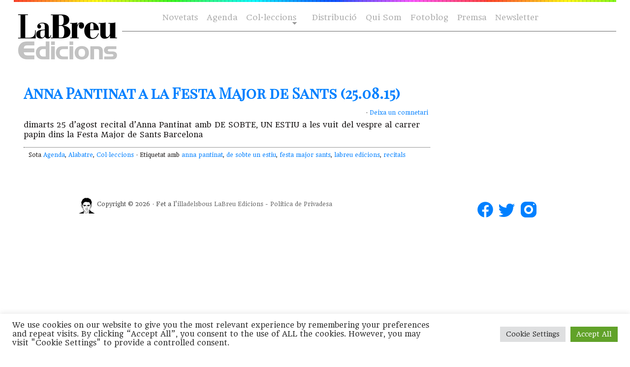

--- FILE ---
content_type: text/html; charset=UTF-8
request_url: https://labreuedicions.com/tag/festa-major-sants/
body_size: 12345
content:
<!DOCTYPE html PUBLIC "-//W3C//DTD XHTML 1.0 Transitional//EN" "https://www.w3.org/TR/xhtml1/DTD/xhtml1-transitional.dtd">
<html xmlns="https://www.w3.org/1999/xhtml" lang="ca">

<head profile="https://gmpg.org/xfn/11">
<meta name="facebook-domain-verification" content="oig9cfetnudsqcp4ue72af1jfva1xg" />
    <meta http-equiv="Content-Type" content="text/html; charset=UTF-8" />
    <meta name="distribution" content="global" />
    <meta name="robots" content="follow, all" />
    <meta name="language" content="cat" />

    <title>
        Arxius de festa major sants - laBreu Edicions             :                laBreu Edicions    </title>
    <link rel="Shortcut Icon" href="https://labreuedicions.com/wp-content/themes/temabreu3/images/favicon.ico" type="image/x-icon" />
    
    <link rel="alternate" type="application/rss+xml" title="laBreu Edicions RSS Feed" href="https://labreuedicions.com/feed/" />
    <link rel="alternate" type="application/atom+xml" title="laBreu Edicions Atom Feed" href="https://labreuedicions.com/feed/atom/" />
    <link rel="pingback" href="https://labreuedicions.com/xmlrpc.php" />


            <meta name='robots' content='index, follow, max-image-preview:large, max-snippet:-1, max-video-preview:-1' />

	<!-- This site is optimized with the Yoast SEO plugin v26.7 - https://yoast.com/wordpress/plugins/seo/ -->
	<title>Arxius de festa major sants - laBreu Edicions</title>
	<link rel="canonical" href="https://labreuedicions.com/tag/festa-major-sants/" />
	<script type="application/ld+json" class="yoast-schema-graph">{"@context":"https://schema.org","@graph":[{"@type":"CollectionPage","@id":"https://labreuedicions.com/tag/festa-major-sants/","url":"https://labreuedicions.com/tag/festa-major-sants/","name":"Arxius de festa major sants - laBreu Edicions","isPartOf":{"@id":"https://labreuedicions.com/#website"},"primaryImageOfPage":{"@id":"https://labreuedicions.com/tag/festa-major-sants/#primaryimage"},"image":{"@id":"https://labreuedicions.com/tag/festa-major-sants/#primaryimage"},"thumbnailUrl":"https://labreuedicions.com/wp-content/uploads/2015/06/DeSobteUnEstiuMitjana.jpg","breadcrumb":{"@id":"https://labreuedicions.com/tag/festa-major-sants/#breadcrumb"},"inLanguage":"ca"},{"@type":"ImageObject","inLanguage":"ca","@id":"https://labreuedicions.com/tag/festa-major-sants/#primaryimage","url":"https://labreuedicions.com/wp-content/uploads/2015/06/DeSobteUnEstiuMitjana.jpg","contentUrl":"https://labreuedicions.com/wp-content/uploads/2015/06/DeSobteUnEstiuMitjana.jpg","width":255,"height":380},{"@type":"BreadcrumbList","@id":"https://labreuedicions.com/tag/festa-major-sants/#breadcrumb","itemListElement":[{"@type":"ListItem","position":1,"name":"Inici","item":"https://labreuedicions.com/"},{"@type":"ListItem","position":2,"name":"festa major sants"}]},{"@type":"WebSite","@id":"https://labreuedicions.com/#website","url":"https://labreuedicions.com/","name":"laBreu Edicions","description":"Editorial independent de poesia i narrativa, catalana i traduïda.","potentialAction":[{"@type":"SearchAction","target":{"@type":"EntryPoint","urlTemplate":"https://labreuedicions.com/?s={search_term_string}"},"query-input":{"@type":"PropertyValueSpecification","valueRequired":true,"valueName":"search_term_string"}}],"inLanguage":"ca"}]}</script>
	<!-- / Yoast SEO plugin. -->


<link rel='dns-prefetch' href='//cdnjs.cloudflare.com' />
<link rel='dns-prefetch' href='//www.labreuedicions.com' />
<link rel='dns-prefetch' href='//fonts.googleapis.com' />
<link rel='dns-prefetch' href='//www.googletagmanager.com' />
<link rel="alternate" type="application/rss+xml" title="laBreu Edicions &raquo; festa major sants Canal de les etiquetes" href="https://labreuedicions.com/tag/festa-major-sants/feed/" />
		<style>
			.lazyload,
			.lazyloading {
				max-width: 100%;
			}
		</style>
		<style id='wp-img-auto-sizes-contain-inline-css' type='text/css'>
img:is([sizes=auto i],[sizes^="auto," i]){contain-intrinsic-size:3000px 1500px}
/*# sourceURL=wp-img-auto-sizes-contain-inline-css */
</style>
<style id='wp-emoji-styles-inline-css' type='text/css'>

	img.wp-smiley, img.emoji {
		display: inline !important;
		border: none !important;
		box-shadow: none !important;
		height: 1em !important;
		width: 1em !important;
		margin: 0 0.07em !important;
		vertical-align: -0.1em !important;
		background: none !important;
		padding: 0 !important;
	}
/*# sourceURL=wp-emoji-styles-inline-css */
</style>
<style id='wp-block-library-inline-css' type='text/css'>
:root{--wp-block-synced-color:#7a00df;--wp-block-synced-color--rgb:122,0,223;--wp-bound-block-color:var(--wp-block-synced-color);--wp-editor-canvas-background:#ddd;--wp-admin-theme-color:#007cba;--wp-admin-theme-color--rgb:0,124,186;--wp-admin-theme-color-darker-10:#006ba1;--wp-admin-theme-color-darker-10--rgb:0,107,160.5;--wp-admin-theme-color-darker-20:#005a87;--wp-admin-theme-color-darker-20--rgb:0,90,135;--wp-admin-border-width-focus:2px}@media (min-resolution:192dpi){:root{--wp-admin-border-width-focus:1.5px}}.wp-element-button{cursor:pointer}:root .has-very-light-gray-background-color{background-color:#eee}:root .has-very-dark-gray-background-color{background-color:#313131}:root .has-very-light-gray-color{color:#eee}:root .has-very-dark-gray-color{color:#313131}:root .has-vivid-green-cyan-to-vivid-cyan-blue-gradient-background{background:linear-gradient(135deg,#00d084,#0693e3)}:root .has-purple-crush-gradient-background{background:linear-gradient(135deg,#34e2e4,#4721fb 50%,#ab1dfe)}:root .has-hazy-dawn-gradient-background{background:linear-gradient(135deg,#faaca8,#dad0ec)}:root .has-subdued-olive-gradient-background{background:linear-gradient(135deg,#fafae1,#67a671)}:root .has-atomic-cream-gradient-background{background:linear-gradient(135deg,#fdd79a,#004a59)}:root .has-nightshade-gradient-background{background:linear-gradient(135deg,#330968,#31cdcf)}:root .has-midnight-gradient-background{background:linear-gradient(135deg,#020381,#2874fc)}:root{--wp--preset--font-size--normal:16px;--wp--preset--font-size--huge:42px}.has-regular-font-size{font-size:1em}.has-larger-font-size{font-size:2.625em}.has-normal-font-size{font-size:var(--wp--preset--font-size--normal)}.has-huge-font-size{font-size:var(--wp--preset--font-size--huge)}.has-text-align-center{text-align:center}.has-text-align-left{text-align:left}.has-text-align-right{text-align:right}.has-fit-text{white-space:nowrap!important}#end-resizable-editor-section{display:none}.aligncenter{clear:both}.items-justified-left{justify-content:flex-start}.items-justified-center{justify-content:center}.items-justified-right{justify-content:flex-end}.items-justified-space-between{justify-content:space-between}.screen-reader-text{border:0;clip-path:inset(50%);height:1px;margin:-1px;overflow:hidden;padding:0;position:absolute;width:1px;word-wrap:normal!important}.screen-reader-text:focus{background-color:#ddd;clip-path:none;color:#444;display:block;font-size:1em;height:auto;left:5px;line-height:normal;padding:15px 23px 14px;text-decoration:none;top:5px;width:auto;z-index:100000}html :where(.has-border-color){border-style:solid}html :where([style*=border-top-color]){border-top-style:solid}html :where([style*=border-right-color]){border-right-style:solid}html :where([style*=border-bottom-color]){border-bottom-style:solid}html :where([style*=border-left-color]){border-left-style:solid}html :where([style*=border-width]){border-style:solid}html :where([style*=border-top-width]){border-top-style:solid}html :where([style*=border-right-width]){border-right-style:solid}html :where([style*=border-bottom-width]){border-bottom-style:solid}html :where([style*=border-left-width]){border-left-style:solid}html :where(img[class*=wp-image-]){height:auto;max-width:100%}:where(figure){margin:0 0 1em}html :where(.is-position-sticky){--wp-admin--admin-bar--position-offset:var(--wp-admin--admin-bar--height,0px)}@media screen and (max-width:600px){html :where(.is-position-sticky){--wp-admin--admin-bar--position-offset:0px}}
/*wp_block_styles_on_demand_placeholder:696c3d6586b99*/
/*# sourceURL=wp-block-library-inline-css */
</style>
<style id='classic-theme-styles-inline-css' type='text/css'>
/*! This file is auto-generated */
.wp-block-button__link{color:#fff;background-color:#32373c;border-radius:9999px;box-shadow:none;text-decoration:none;padding:calc(.667em + 2px) calc(1.333em + 2px);font-size:1.125em}.wp-block-file__button{background:#32373c;color:#fff;text-decoration:none}
/*# sourceURL=/wp-includes/css/classic-themes.min.css */
</style>
<link rel='stylesheet' id='cookie-law-info-css' href='https://labreuedicions.com/wp-content/plugins/cookie-law-info/legacy/public/css/cookie-law-info-public.css?ver=3.3.9.1' type='text/css' media='all' />
<link rel='stylesheet' id='cookie-law-info-gdpr-css' href='https://labreuedicions.com/wp-content/plugins/cookie-law-info/legacy/public/css/cookie-law-info-gdpr.css?ver=3.3.9.1' type='text/css' media='all' />
<link rel='stylesheet' id='bulldog-css' href='https://cdnjs.cloudflare.com/ajax/libs/prism/1.11.0/themes/prism-okaidia.min.css?ver=6.9' type='text/css' media='all' />
<link rel='stylesheet' id='bulldog2-css' href='https://www.labreuedicions.com/wp-content/themes/temabreu/css/atomic-bulldog-grid.min.css?ver=6.9' type='text/css' media='all' />
<link rel='stylesheet' id='bulldog3-css' href='https://www.labreuedicions.com/wp-content/themes/temabreu/css/atomic-bulldog-grid-fallback.min.css?ver=6.9' type='text/css' media='all' />
<link crossorigin="anonymous" rel='stylesheet' id='gfonts-css' href='https://fonts.googleapis.com/css?family=Headland+One%7CPlayfair+Display+SC&#038;ver=6.9' type='text/css' media='all' />
<link rel='stylesheet' id='mystyle-css' href='https://labreuedicions.com/wp-content/themes/temabreu3/style.css?ver=6.9' type='text/css' media='all' />
<link rel='stylesheet' id='slb_core-css' href='https://labreuedicions.com/wp-content/plugins/simple-lightbox/client/css/app.css?ver=2.9.4' type='text/css' media='all' />
<link rel='stylesheet' id='sib-front-css-css' href='https://labreuedicions.com/wp-content/plugins/mailin/css/mailin-front.css?ver=6.9' type='text/css' media='all' />
<script type="text/javascript" src="https://labreuedicions.com/wp-includes/js/jquery/jquery.min.js?ver=3.7.1" id="jquery-core-js"></script>
<script type="text/javascript" src="https://labreuedicions.com/wp-includes/js/jquery/jquery-migrate.min.js?ver=3.4.1" id="jquery-migrate-js"></script>
<script type="text/javascript" id="cookie-law-info-js-extra">
/* <![CDATA[ */
var Cli_Data = {"nn_cookie_ids":[],"cookielist":[],"non_necessary_cookies":[],"ccpaEnabled":"","ccpaRegionBased":"","ccpaBarEnabled":"","strictlyEnabled":["necessary","obligatoire"],"ccpaType":"gdpr","js_blocking":"1","custom_integration":"","triggerDomRefresh":"","secure_cookies":""};
var cli_cookiebar_settings = {"animate_speed_hide":"500","animate_speed_show":"500","background":"#FFF","border":"#b1a6a6c2","border_on":"","button_1_button_colour":"#61a229","button_1_button_hover":"#4e8221","button_1_link_colour":"#fff","button_1_as_button":"1","button_1_new_win":"","button_2_button_colour":"#333","button_2_button_hover":"#292929","button_2_link_colour":"#444","button_2_as_button":"","button_2_hidebar":"","button_3_button_colour":"#dedfe0","button_3_button_hover":"#b2b2b3","button_3_link_colour":"#333333","button_3_as_button":"1","button_3_new_win":"","button_4_button_colour":"#dedfe0","button_4_button_hover":"#b2b2b3","button_4_link_colour":"#333333","button_4_as_button":"1","button_7_button_colour":"#61a229","button_7_button_hover":"#4e8221","button_7_link_colour":"#fff","button_7_as_button":"1","button_7_new_win":"","font_family":"inherit","header_fix":"","notify_animate_hide":"1","notify_animate_show":"","notify_div_id":"#cookie-law-info-bar","notify_position_horizontal":"right","notify_position_vertical":"bottom","scroll_close":"","scroll_close_reload":"","accept_close_reload":"","reject_close_reload":"","showagain_tab":"","showagain_background":"#fff","showagain_border":"#000","showagain_div_id":"#cookie-law-info-again","showagain_x_position":"100px","text":"#333333","show_once_yn":"","show_once":"10000","logging_on":"","as_popup":"","popup_overlay":"1","bar_heading_text":"","cookie_bar_as":"banner","popup_showagain_position":"bottom-right","widget_position":"left"};
var log_object = {"ajax_url":"https://labreuedicions.com/wp-admin/admin-ajax.php"};
//# sourceURL=cookie-law-info-js-extra
/* ]]> */
</script>
<script type="text/javascript" src="https://labreuedicions.com/wp-content/plugins/cookie-law-info/legacy/public/js/cookie-law-info-public.js?ver=3.3.9.1" id="cookie-law-info-js"></script>
<script type="text/javascript" src="https://labreuedicions.com/wp-content/themes/temabreu3/js/stickyfill.min.js?ver=6.9" id="stickyfill-js"></script>
<script type="text/javascript" src="https://cdnjs.cloudflare.com/ajax/libs/prism/1.11.0/prism.min.js?ver=6.9" id="bulldog5-js"></script>
<script type="text/javascript" src="https://labreuedicions.com/wp-content/themes/temabreu3/meu.js?ver=6.9" id="meu-js"></script>
<script type="text/javascript" id="sib-front-js-js-extra">
/* <![CDATA[ */
var sibErrMsg = {"invalidMail":"Please fill out valid email address","requiredField":"Please fill out required fields","invalidDateFormat":"Please fill out valid date format","invalidSMSFormat":"Please fill out valid phone number"};
var ajax_sib_front_object = {"ajax_url":"https://labreuedicions.com/wp-admin/admin-ajax.php","ajax_nonce":"a14f816a44","flag_url":"https://labreuedicions.com/wp-content/plugins/mailin/img/flags/"};
//# sourceURL=sib-front-js-js-extra
/* ]]> */
</script>
<script type="text/javascript" src="https://labreuedicions.com/wp-content/plugins/mailin/js/mailin-front.js?ver=1768483090" id="sib-front-js-js"></script>
<link rel="https://api.w.org/" href="https://labreuedicions.com/wp-json/" /><link rel="alternate" title="JSON" type="application/json" href="https://labreuedicions.com/wp-json/wp/v2/tags/923" /><link rel="EditURI" type="application/rsd+xml" title="RSD" href="https://labreuedicions.com/xmlrpc.php?rsd" />
<meta name="generator" content="WordPress 6.9" />
<meta name="generator" content="Site Kit by Google 1.170.0" /><meta name="generator" content="performance-lab 4.0.1; plugins: ">
		<script>
			document.documentElement.className = document.documentElement.className.replace('no-js', 'js');
		</script>
				<style>
			.no-js img.lazyload {
				display: none;
			}

			figure.wp-block-image img.lazyloading {
				min-width: 150px;
			}

			.lazyload,
			.lazyloading {
				--smush-placeholder-width: 100px;
				--smush-placeholder-aspect-ratio: 1/1;
				width: var(--smush-image-width, var(--smush-placeholder-width)) !important;
				aspect-ratio: var(--smush-image-aspect-ratio, var(--smush-placeholder-aspect-ratio)) !important;
			}

						.lazyload, .lazyloading {
				opacity: 0;
			}

			.lazyloaded {
				opacity: 1;
				transition: opacity 400ms;
				transition-delay: 0ms;
			}

					</style>
		<script type="text/javascript" src="https://cdn.by.wonderpush.com/sdk/1.1/wonderpush-loader.min.js" async></script>
<script type="text/javascript">
  window.WonderPush = window.WonderPush || [];
  window.WonderPush.push(['init', {"customDomain":"https:\/\/labreuedicions.com\/wp-content\/plugins\/mailin\/","serviceWorkerUrl":"wonderpush-worker-loader.min.js?webKey=203efa5e6eb12eaabbda4b4dfb3ecbb7e494fee100375acbe3792500b84fbe91","frameUrl":"wonderpush.min.html","webKey":"203efa5e6eb12eaabbda4b4dfb3ecbb7e494fee100375acbe3792500b84fbe91"}]);
</script><style type="text/css">
#header #title a {
	background: url(https://labreuedicions.com/wp-content/themes/temabreu3/images/logo.png) no-repeat;
}
</style>
<!-- There is no amphtml version available for this URL. --><link rel="icon" href="https://labreuedicions.com/wp-content/uploads/2017/03/cropped-wvINdD43_400x400-32x32.jpg" sizes="32x32" />
<link rel="icon" href="https://labreuedicions.com/wp-content/uploads/2017/03/cropped-wvINdD43_400x400-192x192.jpg" sizes="192x192" />
<link rel="apple-touch-icon" href="https://labreuedicions.com/wp-content/uploads/2017/03/cropped-wvINdD43_400x400-180x180.jpg" />
<meta name="msapplication-TileImage" content="https://labreuedicions.com/wp-content/uploads/2017/03/cropped-wvINdD43_400x400-270x270.jpg" />
		<style type="text/css" id="wp-custom-css">
			/* hide subscription layer from home*/
#mc_embed_signup {
  display:none;
}		</style>
		               

</head>

<body class="archive tag tag-festa-major-sants tag-923 wp-theme-temabreu3">

    <div id="wrap">

        <div id="topImg"> </div>
        <div id="header">



            <div id="navbar">
                <div id="nav">
                    <div id="navbarright">
                        <ul class="ot-menu">

<!--
                            
-->
                            <li> <a href="https://www.labreuedicions.com/novetats">Novetats</a> </li>
                            <li> <a href="https://www.labreuedicions.com/agenda-flayers">Agenda</a> </li>
                            <li class="page_item page-item-13 page_item_has_children">
                            <a href="https://www.labreuedicions.com/col-leccions/" class="sf-with-ul">Col·leccions</a>
<ul class="children" style="display: none; visibility: hidden;">
<li class="page_item page-item-260"><a href="https://www.labreuedicions.com/col-leccio-alabatre/">Alabatre</a></li>
<li class="page_item page-item-278"><a href="https://www.labreuedicions.com/col-leccio-cicuta/">Cicuta</a></li>
<li class="page_item page-item-281"><a href="https://www.labreuedicions.com/col-leccio-la-intrusa/">La intrusa</a></li>
<li class="page_item page-item-288"><a href="https://www.labreuedicions.com/col-leccio-banda-ampla/">Banda Ampla</a></li>
</ul>
</li>
<!-- <li class="page_item page-item-10"><a href="https://www.labreuedicions.com/autors/">Autors</a></li> //-->
<li class="page_item page-item-6"><a href="https://www.labreuedicions.com/distribucio/">Distribució</a></li>
<li class="page_item page-item-2"><a href="https://www.labreuedicions.com/qui-som/">Qui Som</a></li>
                                   
<li> <a href="https://www.labreuedicions.com/fotoblog">Fotoblog</a> </li>
<li class="page_item page-item-20744"> <a href="https://www.labreuedicions.com/premsa_contacte/">Premsa</a></li>
<li> <a href="https://www.labreuedicions.com/newsletter">Newsletter</a> </li>
                        </ul>
                    </div>
                </div>
            </div>

            <div class="headerleft">
                <p id="title"><a href="https://labreuedicions.com/"><img data-src="https://labreuedicions.com/wp-content/themes/temabreu3/images/logo.png" alt="laBreu Edicions" src="[data-uri]" class="lazyload" style="--smush-placeholder-width: 250px; --smush-placeholder-aspect-ratio: 250/136;" /></a></p>
            </div>

        </div>




        <div style="clear:both;"></div>

        
<div id="content">

	<div id="contentleft">

		<div class="postarea">

			
            <h1><a href="https://labreuedicions.com/anna-pantinat-a-la-festa-major-de-sants-25-08-15/" rel="bookmark">Anna Pantinat a la Festa Major de Sants (25.08.15)</a></h1>

                <div class="postauthor">
            		<p>    &middot; <a href="https://labreuedicions.com/anna-pantinat-a-la-festa-major-de-sants-25-08-15/#comments">Deixa un comnetari</a>&nbsp;</p>      
                </div>

            <p>dimarts 25 d&#8217;agost recital d&#8217;Anna Pantinat amb DE SOBTE, UN ESTIU a les vuit del vespre al carrer papin dins la Festa Major de Sants Barcelona &nbsp;</p>
<div style="clear:both;"></div>   

			<div class="meta">
				<p>Sota <a href="https://labreuedicions.com/agenda-flayers/" rel="category tag">Agenda</a>, <a href="https://labreuedicions.com/col-leccions/alabatre/" rel="category tag">Alabatre</a>, <a href="https://labreuedicions.com/col-leccions/" rel="category tag">Col·leccions</a> &middot; Etiquetat amb <a href="https://labreuedicions.com/tag/anna-pantinat/" rel="tag">anna pantinat</a>, <a href="https://labreuedicions.com/tag/de-sobte-un-estiu/" rel="tag">de sobte un estiu</a>, <a href="https://labreuedicions.com/tag/festa-major-sants/" rel="tag">festa major sants</a>, <a href="https://labreuedicions.com/tag/labreu-edicions/" rel="tag">labreu edicions</a>, <a href="https://labreuedicions.com/tag/recitals/" rel="tag">recitals</a></p>
			</div>

			            
            <div id="prevLink"><p></p></div>
			<div id="nextLink"><p></p></div>

        </div>

	</div>

	<!-- begin sidebar -->

<div id="sidebar">

	

    
    
	<div id="block-2" class="widget widget_block widget_text">
<p> </p>
</div>	
    
    
    
<!-- end sidebar -->
</div>

<!-- The main column ends  -->

<!-- begin footer -->



<div style="clear:both;"></div>

<div id="footer">

    <div class="footerleft">
<a href="https://www.illadelsbous.com" target="_blank"><img data-src="https://labreuedicions.com/wp-content/themes/temabreu3/images/footer_logo.png" alt="Organic Themes" src="[data-uri]" class="lazyload" style="--smush-placeholder-width: 32px; --smush-placeholder-aspect-ratio: 32/32;" /></a>
        <p>Copyright &copy; 2026 · Fet a l'<a href="https://www.illadelsbous.com" target="_blank">illadelsbous</a>
<a href="https://www.labreuedicions.com/qui-som/">LaBreu Edicions</a> - <a href="https://www.labreuedicions.com/politica-de-privadesa/">Política de Privadesa</a>
</p>
    </div>

    <div class="footerright">
<p> 
    <a href="https://www.facebook.com/labreu.edicions" target="_blank"><img data-src="https://labreuedicions.com/wp-content/themes/temabreu3/images/footer_facebook.png" alt="Organic Themes" src="[data-uri]" class="lazyload" style="--smush-placeholder-width: 32px; --smush-placeholder-aspect-ratio: 32/32;" /></a> &nbsp;
    <a href="https://twitter.com/#!/LaBreuEdicions" target="_blank"><img data-src="https://labreuedicions.com/wp-content/themes/temabreu3/images/footer_twitter.png" alt="Organic Themes" src="[data-uri]" class="lazyload" style="--smush-placeholder-width: 32px; --smush-placeholder-aspect-ratio: 32/32;" /></a> &nbsp;
    <a href="https://www.instagram.com/labreu_edicions/" target="_blank"><img data-src="https://labreuedicions.com/wp-content/themes/temabreu3/images/footer_insta.png" alt="Organic Themes" src="[data-uri]" class="lazyload" style="--smush-placeholder-width: 32px; --smush-placeholder-aspect-ratio: 32/32;" /></a></p>
    </div>
</div>
</div>



<div id="newletter-form">
<!-- Begin MailChimp Signup Form -->
<div id="mc_embed_signup">
	<h2>Subscriu-te a la nostra newsletter</h2>
                    <script type="text/javascript">
                        var onloadSibCallback = function () {
                            jQuery('.g-recaptcha').each(function (index, el) {
                                grecaptcha.render(el, {
                                    'sitekey': jQuery(el).attr('data-sitekey')
                                });
                            });
                        };
                    </script>
					                <script src="https://www.google.com/recaptcha/api.js?onload=onloadSibCallback&render=explicit" async defer></script>
				
			<form id="sib_signup_form_1" method="post" class="sib_signup_form">
				<div class="sib_loader" style="display:none;"><img
							data-src="https://labreuedicions.com/wp-includes/images/spinner.gif" alt="loader" src="[data-uri]" class="lazyload"></div>
				<input type="hidden" name="sib_form_action" value="subscribe_form_submit">
				<input type="hidden" name="sib_form_id" value="1">
                <input type="hidden" name="sib_form_alert_notice" value="Please fill out this field">
                <input type="hidden" name="sib_form_invalid_email_notice" value="Your email address is invalid">
                <input type="hidden" name="sib_security" value="a14f816a44">
				<div class="sib_signup_box_inside_1">
					<div style="/*display:none*/" class="sib_msg_disp">
					</div>
                    					<div id="sib_captcha" class="g-recaptcha" data-sitekey="6Le5q_0gAAAAAOrDCTQ_o1GXuRJwCZ2pjSF9ePBG"></div>
<p class="sib-email-area">
    <label class="sib-email-area">Email*</label>
    <input type="email" class="sib-email-area" name="email" required="required" placeholder="el teu correu">
</p>
<p class="sib-NAME-area">
    <label class="sib-NOMBRE-area">Nom</label>
    <input type="text" class="sib-NOMBRE-area" name="NOMBRE" placeholder="el teu nom">

</p>
<p class="sib-APELLIDOS-area">
    <label class="sib-APELLIDOS-area">Cognoms</label>
    <input type="text" class="sib-APELLIDOS-area">
</p>

<input type="checkbox" name="terms" required="required">He llegit i accepto la <a href="http://s893146820.mialojamiento.es/politica-de-privadesa/">política de privadesa </a> 
<p> </p>
<p>
    <input type="submit" class="sib-default-btn" value="Subscriu-re">
</p>				</div>
			</form>
			<style>
				form#sib_signup_form_1 p.sib-alert-message {
    padding: 6px 12px;
    margin-bottom: 20px;
    border: 1px solid transparent;
    border-radius: 4px;
    -webkit-box-sizing: border-box;
    -moz-box-sizing: border-box;
    box-sizing: border-box;
}
form#sib_signup_form_1 p.sib-alert-message-error {
    background-color: #f2dede;
    border-color: #ebccd1;
    color: #a94442;
}
form#sib_signup_form_1 p.sib-alert-message-success {
    background-color: #dff0d8;
    border-color: #d6e9c6;
    color: #3c763d;
}
form#sib_signup_form_1 p.sib-alert-message-warning {
    background-color: #fcf8e3;
    border-color: #faebcc;
    color: #8a6d3b;
}
			</style>
			</div>
<!--End mc_embed_signup-->
</div>




<script type="speculationrules">
{"prefetch":[{"source":"document","where":{"and":[{"href_matches":"/*"},{"not":{"href_matches":["/wp-*.php","/wp-admin/*","/wp-content/uploads/*","/wp-content/*","/wp-content/plugins/*","/wp-content/themes/temabreu3/*","/*\\?(.+)"]}},{"not":{"selector_matches":"a[rel~=\"nofollow\"]"}},{"not":{"selector_matches":".no-prefetch, .no-prefetch a"}}]},"eagerness":"conservative"}]}
</script>
<!--googleoff: all--><div id="cookie-law-info-bar" data-nosnippet="true"><span><div class="cli-bar-container cli-style-v2"><div class="cli-bar-message">We use cookies on our website to give you the most relevant experience by remembering your preferences and repeat visits. By clicking “Accept All”, you consent to the use of ALL the cookies. However, you may visit "Cookie Settings" to provide a controlled consent.</div><div class="cli-bar-btn_container"><a role='button' class="medium cli-plugin-button cli-plugin-main-button cli_settings_button" style="margin:0px 5px 0px 0px">Cookie Settings</a><a id="wt-cli-accept-all-btn" role='button' data-cli_action="accept_all" class="wt-cli-element medium cli-plugin-button wt-cli-accept-all-btn cookie_action_close_header cli_action_button">Accept All</a></div></div></span></div><div id="cookie-law-info-again" style="display:none" data-nosnippet="true"><span id="cookie_hdr_showagain">Manage consent</span></div><div class="cli-modal" data-nosnippet="true" id="cliSettingsPopup" tabindex="-1" role="dialog" aria-labelledby="cliSettingsPopup" aria-hidden="true">
  <div class="cli-modal-dialog" role="document">
	<div class="cli-modal-content cli-bar-popup">
		  <button type="button" class="cli-modal-close" id="cliModalClose">
			<svg class="" viewBox="0 0 24 24"><path d="M19 6.41l-1.41-1.41-5.59 5.59-5.59-5.59-1.41 1.41 5.59 5.59-5.59 5.59 1.41 1.41 5.59-5.59 5.59 5.59 1.41-1.41-5.59-5.59z"></path><path d="M0 0h24v24h-24z" fill="none"></path></svg>
			<span class="wt-cli-sr-only">Tanca</span>
		  </button>
		  <div class="cli-modal-body">
			<div class="cli-container-fluid cli-tab-container">
	<div class="cli-row">
		<div class="cli-col-12 cli-align-items-stretch cli-px-0">
			<div class="cli-privacy-overview">
				<h4>Privacy Overview</h4>				<div class="cli-privacy-content">
					<div class="cli-privacy-content-text">This website uses cookies to improve your experience while you navigate through the website. Out of these, the cookies that are categorized as necessary are stored on your browser as they are essential for the working of basic functionalities of the website. We also use third-party cookies that help us analyze and understand how you use this website. These cookies will be stored in your browser only with your consent. You also have the option to opt-out of these cookies. But opting out of some of these cookies may affect your browsing experience.</div>
				</div>
				<a class="cli-privacy-readmore" aria-label="Mostra'n més" role="button" data-readmore-text="Mostra'n més" data-readless-text="Mostra'n menys"></a>			</div>
		</div>
		<div class="cli-col-12 cli-align-items-stretch cli-px-0 cli-tab-section-container">
												<div class="cli-tab-section">
						<div class="cli-tab-header">
							<a role="button" tabindex="0" class="cli-nav-link cli-settings-mobile" data-target="necessary" data-toggle="cli-toggle-tab">
								Necessary							</a>
															<div class="wt-cli-necessary-checkbox">
									<input type="checkbox" class="cli-user-preference-checkbox"  id="wt-cli-checkbox-necessary" data-id="checkbox-necessary" checked="checked"  />
									<label class="form-check-label" for="wt-cli-checkbox-necessary">Necessary</label>
								</div>
								<span class="cli-necessary-caption">Sempre activat</span>
													</div>
						<div class="cli-tab-content">
							<div class="cli-tab-pane cli-fade" data-id="necessary">
								<div class="wt-cli-cookie-description">
									Necessary cookies are absolutely essential for the website to function properly. This category only includes cookies that ensures basic functionalities and security features of the website. These cookies do not store any personal information.								</div>
							</div>
						</div>
					</div>
																	<div class="cli-tab-section">
						<div class="cli-tab-header">
							<a role="button" tabindex="0" class="cli-nav-link cli-settings-mobile" data-target="non-necessary" data-toggle="cli-toggle-tab">
								Non-necessary							</a>
															<div class="cli-switch">
									<input type="checkbox" id="wt-cli-checkbox-non-necessary" class="cli-user-preference-checkbox"  data-id="checkbox-non-necessary" checked='checked' />
									<label for="wt-cli-checkbox-non-necessary" class="cli-slider" data-cli-enable="Habilitat" data-cli-disable="Desactivat"><span class="wt-cli-sr-only">Non-necessary</span></label>
								</div>
													</div>
						<div class="cli-tab-content">
							<div class="cli-tab-pane cli-fade" data-id="non-necessary">
								<div class="wt-cli-cookie-description">
									Any cookies that may not be particularly necessary for the website to function and is used specifically to collect user personal data via analytics, ads, other embedded contents are termed as non-necessary cookies. It is mandatory to procure user consent prior to running these cookies on your website.								</div>
							</div>
						</div>
					</div>
										</div>
	</div>
</div>
		  </div>
		  <div class="cli-modal-footer">
			<div class="wt-cli-element cli-container-fluid cli-tab-container">
				<div class="cli-row">
					<div class="cli-col-12 cli-align-items-stretch cli-px-0">
						<div class="cli-tab-footer wt-cli-privacy-overview-actions">
						
															<a id="wt-cli-privacy-save-btn" role="button" tabindex="0" data-cli-action="accept" class="wt-cli-privacy-btn cli_setting_save_button wt-cli-privacy-accept-btn cli-btn">DESA I ACCEPTA</a>
													</div>
						
					</div>
				</div>
			</div>
		</div>
	</div>
  </div>
</div>
<div class="cli-modal-backdrop cli-fade cli-settings-overlay"></div>
<div class="cli-modal-backdrop cli-fade cli-popupbar-overlay"></div>
<!--googleon: all--><script type="text/javascript" id="smush-lazy-load-js-before">
/* <![CDATA[ */
var smushLazyLoadOptions = {"autoResizingEnabled":false,"autoResizeOptions":{"precision":5,"skipAutoWidth":true}};
//# sourceURL=smush-lazy-load-js-before
/* ]]> */
</script>
<script type="text/javascript" src="https://labreuedicions.com/wp-content/plugins/wp-smushit/app/assets/js/smush-lazy-load.min.js?ver=3.23.1" id="smush-lazy-load-js"></script>
<script id="wp-emoji-settings" type="application/json">
{"baseUrl":"https://s.w.org/images/core/emoji/17.0.2/72x72/","ext":".png","svgUrl":"https://s.w.org/images/core/emoji/17.0.2/svg/","svgExt":".svg","source":{"concatemoji":"https://labreuedicions.com/wp-includes/js/wp-emoji-release.min.js?ver=6.9"}}
</script>
<script type="module">
/* <![CDATA[ */
/*! This file is auto-generated */
const a=JSON.parse(document.getElementById("wp-emoji-settings").textContent),o=(window._wpemojiSettings=a,"wpEmojiSettingsSupports"),s=["flag","emoji"];function i(e){try{var t={supportTests:e,timestamp:(new Date).valueOf()};sessionStorage.setItem(o,JSON.stringify(t))}catch(e){}}function c(e,t,n){e.clearRect(0,0,e.canvas.width,e.canvas.height),e.fillText(t,0,0);t=new Uint32Array(e.getImageData(0,0,e.canvas.width,e.canvas.height).data);e.clearRect(0,0,e.canvas.width,e.canvas.height),e.fillText(n,0,0);const a=new Uint32Array(e.getImageData(0,0,e.canvas.width,e.canvas.height).data);return t.every((e,t)=>e===a[t])}function p(e,t){e.clearRect(0,0,e.canvas.width,e.canvas.height),e.fillText(t,0,0);var n=e.getImageData(16,16,1,1);for(let e=0;e<n.data.length;e++)if(0!==n.data[e])return!1;return!0}function u(e,t,n,a){switch(t){case"flag":return n(e,"\ud83c\udff3\ufe0f\u200d\u26a7\ufe0f","\ud83c\udff3\ufe0f\u200b\u26a7\ufe0f")?!1:!n(e,"\ud83c\udde8\ud83c\uddf6","\ud83c\udde8\u200b\ud83c\uddf6")&&!n(e,"\ud83c\udff4\udb40\udc67\udb40\udc62\udb40\udc65\udb40\udc6e\udb40\udc67\udb40\udc7f","\ud83c\udff4\u200b\udb40\udc67\u200b\udb40\udc62\u200b\udb40\udc65\u200b\udb40\udc6e\u200b\udb40\udc67\u200b\udb40\udc7f");case"emoji":return!a(e,"\ud83e\u1fac8")}return!1}function f(e,t,n,a){let r;const o=(r="undefined"!=typeof WorkerGlobalScope&&self instanceof WorkerGlobalScope?new OffscreenCanvas(300,150):document.createElement("canvas")).getContext("2d",{willReadFrequently:!0}),s=(o.textBaseline="top",o.font="600 32px Arial",{});return e.forEach(e=>{s[e]=t(o,e,n,a)}),s}function r(e){var t=document.createElement("script");t.src=e,t.defer=!0,document.head.appendChild(t)}a.supports={everything:!0,everythingExceptFlag:!0},new Promise(t=>{let n=function(){try{var e=JSON.parse(sessionStorage.getItem(o));if("object"==typeof e&&"number"==typeof e.timestamp&&(new Date).valueOf()<e.timestamp+604800&&"object"==typeof e.supportTests)return e.supportTests}catch(e){}return null}();if(!n){if("undefined"!=typeof Worker&&"undefined"!=typeof OffscreenCanvas&&"undefined"!=typeof URL&&URL.createObjectURL&&"undefined"!=typeof Blob)try{var e="postMessage("+f.toString()+"("+[JSON.stringify(s),u.toString(),c.toString(),p.toString()].join(",")+"));",a=new Blob([e],{type:"text/javascript"});const r=new Worker(URL.createObjectURL(a),{name:"wpTestEmojiSupports"});return void(r.onmessage=e=>{i(n=e.data),r.terminate(),t(n)})}catch(e){}i(n=f(s,u,c,p))}t(n)}).then(e=>{for(const n in e)a.supports[n]=e[n],a.supports.everything=a.supports.everything&&a.supports[n],"flag"!==n&&(a.supports.everythingExceptFlag=a.supports.everythingExceptFlag&&a.supports[n]);var t;a.supports.everythingExceptFlag=a.supports.everythingExceptFlag&&!a.supports.flag,a.supports.everything||((t=a.source||{}).concatemoji?r(t.concatemoji):t.wpemoji&&t.twemoji&&(r(t.twemoji),r(t.wpemoji)))});
//# sourceURL=https://labreuedicions.com/wp-includes/js/wp-emoji-loader.min.js
/* ]]> */
</script>
<script type="text/javascript" id="slb_context">/* <![CDATA[ */if ( !!window.jQuery ) {(function($){$(document).ready(function(){if ( !!window.SLB ) { {$.extend(SLB, {"context":["public","user_guest"]});} }})})(jQuery);}/* ]]> */</script>
    <script type="text/javascript" src="https://labreuedicions.com/wp-content/themes/temabreu3/js/superfish/superfish.js"></script>
    <script type="text/javascript" src="https://labreuedicions.com/wp-content/themes/temabreu3/js/superfish/hoverIntent.js"></script>
    <script type="text/javascript" src="https://labreuedicions.com/wp-content/themes/temabreu3/js/jquery.flow.1.1.js"></script>
    <script type="text/javascript" src="https://labreuedicions.com/wp-content/themes/temabreu3/js/iepngfix_tilebg.js"></script>
    <script type="text/javascript">
        //var $j = jQuery.noConflict();

        jQuery.browser = {
            msie: false,
            version: 0
        };

        jQuery(function () {
            jQuery("div#controller").jFlow({
                slides: "#slides",
                width: "940px",
                height: "440px",
                timer: 6000,
                duration: 400
            });
        });
        /*********/
        jQuery(document).ready(function () {
            jQuery('ul.ot-menu').superfish();
        });
    </script>

    <script src="//instant.page/2.0.1" type="module" defer integrity="sha384-4Duao6N1ACKAViTLji8I/8e8H5Po/i/04h4rS5f9fQD6bXBBZhqv5am3/Bf/xalr"></script>
</body>
</html>


--- FILE ---
content_type: text/html; charset=utf-8
request_url: https://www.google.com/recaptcha/api2/anchor?ar=1&k=6Le5q_0gAAAAAOrDCTQ_o1GXuRJwCZ2pjSF9ePBG&co=aHR0cHM6Ly9sYWJyZXVlZGljaW9ucy5jb206NDQz&hl=en&v=PoyoqOPhxBO7pBk68S4YbpHZ&size=normal&anchor-ms=20000&execute-ms=30000&cb=cb5r14wf2sgq
body_size: 49647
content:
<!DOCTYPE HTML><html dir="ltr" lang="en"><head><meta http-equiv="Content-Type" content="text/html; charset=UTF-8">
<meta http-equiv="X-UA-Compatible" content="IE=edge">
<title>reCAPTCHA</title>
<style type="text/css">
/* cyrillic-ext */
@font-face {
  font-family: 'Roboto';
  font-style: normal;
  font-weight: 400;
  font-stretch: 100%;
  src: url(//fonts.gstatic.com/s/roboto/v48/KFO7CnqEu92Fr1ME7kSn66aGLdTylUAMa3GUBHMdazTgWw.woff2) format('woff2');
  unicode-range: U+0460-052F, U+1C80-1C8A, U+20B4, U+2DE0-2DFF, U+A640-A69F, U+FE2E-FE2F;
}
/* cyrillic */
@font-face {
  font-family: 'Roboto';
  font-style: normal;
  font-weight: 400;
  font-stretch: 100%;
  src: url(//fonts.gstatic.com/s/roboto/v48/KFO7CnqEu92Fr1ME7kSn66aGLdTylUAMa3iUBHMdazTgWw.woff2) format('woff2');
  unicode-range: U+0301, U+0400-045F, U+0490-0491, U+04B0-04B1, U+2116;
}
/* greek-ext */
@font-face {
  font-family: 'Roboto';
  font-style: normal;
  font-weight: 400;
  font-stretch: 100%;
  src: url(//fonts.gstatic.com/s/roboto/v48/KFO7CnqEu92Fr1ME7kSn66aGLdTylUAMa3CUBHMdazTgWw.woff2) format('woff2');
  unicode-range: U+1F00-1FFF;
}
/* greek */
@font-face {
  font-family: 'Roboto';
  font-style: normal;
  font-weight: 400;
  font-stretch: 100%;
  src: url(//fonts.gstatic.com/s/roboto/v48/KFO7CnqEu92Fr1ME7kSn66aGLdTylUAMa3-UBHMdazTgWw.woff2) format('woff2');
  unicode-range: U+0370-0377, U+037A-037F, U+0384-038A, U+038C, U+038E-03A1, U+03A3-03FF;
}
/* math */
@font-face {
  font-family: 'Roboto';
  font-style: normal;
  font-weight: 400;
  font-stretch: 100%;
  src: url(//fonts.gstatic.com/s/roboto/v48/KFO7CnqEu92Fr1ME7kSn66aGLdTylUAMawCUBHMdazTgWw.woff2) format('woff2');
  unicode-range: U+0302-0303, U+0305, U+0307-0308, U+0310, U+0312, U+0315, U+031A, U+0326-0327, U+032C, U+032F-0330, U+0332-0333, U+0338, U+033A, U+0346, U+034D, U+0391-03A1, U+03A3-03A9, U+03B1-03C9, U+03D1, U+03D5-03D6, U+03F0-03F1, U+03F4-03F5, U+2016-2017, U+2034-2038, U+203C, U+2040, U+2043, U+2047, U+2050, U+2057, U+205F, U+2070-2071, U+2074-208E, U+2090-209C, U+20D0-20DC, U+20E1, U+20E5-20EF, U+2100-2112, U+2114-2115, U+2117-2121, U+2123-214F, U+2190, U+2192, U+2194-21AE, U+21B0-21E5, U+21F1-21F2, U+21F4-2211, U+2213-2214, U+2216-22FF, U+2308-230B, U+2310, U+2319, U+231C-2321, U+2336-237A, U+237C, U+2395, U+239B-23B7, U+23D0, U+23DC-23E1, U+2474-2475, U+25AF, U+25B3, U+25B7, U+25BD, U+25C1, U+25CA, U+25CC, U+25FB, U+266D-266F, U+27C0-27FF, U+2900-2AFF, U+2B0E-2B11, U+2B30-2B4C, U+2BFE, U+3030, U+FF5B, U+FF5D, U+1D400-1D7FF, U+1EE00-1EEFF;
}
/* symbols */
@font-face {
  font-family: 'Roboto';
  font-style: normal;
  font-weight: 400;
  font-stretch: 100%;
  src: url(//fonts.gstatic.com/s/roboto/v48/KFO7CnqEu92Fr1ME7kSn66aGLdTylUAMaxKUBHMdazTgWw.woff2) format('woff2');
  unicode-range: U+0001-000C, U+000E-001F, U+007F-009F, U+20DD-20E0, U+20E2-20E4, U+2150-218F, U+2190, U+2192, U+2194-2199, U+21AF, U+21E6-21F0, U+21F3, U+2218-2219, U+2299, U+22C4-22C6, U+2300-243F, U+2440-244A, U+2460-24FF, U+25A0-27BF, U+2800-28FF, U+2921-2922, U+2981, U+29BF, U+29EB, U+2B00-2BFF, U+4DC0-4DFF, U+FFF9-FFFB, U+10140-1018E, U+10190-1019C, U+101A0, U+101D0-101FD, U+102E0-102FB, U+10E60-10E7E, U+1D2C0-1D2D3, U+1D2E0-1D37F, U+1F000-1F0FF, U+1F100-1F1AD, U+1F1E6-1F1FF, U+1F30D-1F30F, U+1F315, U+1F31C, U+1F31E, U+1F320-1F32C, U+1F336, U+1F378, U+1F37D, U+1F382, U+1F393-1F39F, U+1F3A7-1F3A8, U+1F3AC-1F3AF, U+1F3C2, U+1F3C4-1F3C6, U+1F3CA-1F3CE, U+1F3D4-1F3E0, U+1F3ED, U+1F3F1-1F3F3, U+1F3F5-1F3F7, U+1F408, U+1F415, U+1F41F, U+1F426, U+1F43F, U+1F441-1F442, U+1F444, U+1F446-1F449, U+1F44C-1F44E, U+1F453, U+1F46A, U+1F47D, U+1F4A3, U+1F4B0, U+1F4B3, U+1F4B9, U+1F4BB, U+1F4BF, U+1F4C8-1F4CB, U+1F4D6, U+1F4DA, U+1F4DF, U+1F4E3-1F4E6, U+1F4EA-1F4ED, U+1F4F7, U+1F4F9-1F4FB, U+1F4FD-1F4FE, U+1F503, U+1F507-1F50B, U+1F50D, U+1F512-1F513, U+1F53E-1F54A, U+1F54F-1F5FA, U+1F610, U+1F650-1F67F, U+1F687, U+1F68D, U+1F691, U+1F694, U+1F698, U+1F6AD, U+1F6B2, U+1F6B9-1F6BA, U+1F6BC, U+1F6C6-1F6CF, U+1F6D3-1F6D7, U+1F6E0-1F6EA, U+1F6F0-1F6F3, U+1F6F7-1F6FC, U+1F700-1F7FF, U+1F800-1F80B, U+1F810-1F847, U+1F850-1F859, U+1F860-1F887, U+1F890-1F8AD, U+1F8B0-1F8BB, U+1F8C0-1F8C1, U+1F900-1F90B, U+1F93B, U+1F946, U+1F984, U+1F996, U+1F9E9, U+1FA00-1FA6F, U+1FA70-1FA7C, U+1FA80-1FA89, U+1FA8F-1FAC6, U+1FACE-1FADC, U+1FADF-1FAE9, U+1FAF0-1FAF8, U+1FB00-1FBFF;
}
/* vietnamese */
@font-face {
  font-family: 'Roboto';
  font-style: normal;
  font-weight: 400;
  font-stretch: 100%;
  src: url(//fonts.gstatic.com/s/roboto/v48/KFO7CnqEu92Fr1ME7kSn66aGLdTylUAMa3OUBHMdazTgWw.woff2) format('woff2');
  unicode-range: U+0102-0103, U+0110-0111, U+0128-0129, U+0168-0169, U+01A0-01A1, U+01AF-01B0, U+0300-0301, U+0303-0304, U+0308-0309, U+0323, U+0329, U+1EA0-1EF9, U+20AB;
}
/* latin-ext */
@font-face {
  font-family: 'Roboto';
  font-style: normal;
  font-weight: 400;
  font-stretch: 100%;
  src: url(//fonts.gstatic.com/s/roboto/v48/KFO7CnqEu92Fr1ME7kSn66aGLdTylUAMa3KUBHMdazTgWw.woff2) format('woff2');
  unicode-range: U+0100-02BA, U+02BD-02C5, U+02C7-02CC, U+02CE-02D7, U+02DD-02FF, U+0304, U+0308, U+0329, U+1D00-1DBF, U+1E00-1E9F, U+1EF2-1EFF, U+2020, U+20A0-20AB, U+20AD-20C0, U+2113, U+2C60-2C7F, U+A720-A7FF;
}
/* latin */
@font-face {
  font-family: 'Roboto';
  font-style: normal;
  font-weight: 400;
  font-stretch: 100%;
  src: url(//fonts.gstatic.com/s/roboto/v48/KFO7CnqEu92Fr1ME7kSn66aGLdTylUAMa3yUBHMdazQ.woff2) format('woff2');
  unicode-range: U+0000-00FF, U+0131, U+0152-0153, U+02BB-02BC, U+02C6, U+02DA, U+02DC, U+0304, U+0308, U+0329, U+2000-206F, U+20AC, U+2122, U+2191, U+2193, U+2212, U+2215, U+FEFF, U+FFFD;
}
/* cyrillic-ext */
@font-face {
  font-family: 'Roboto';
  font-style: normal;
  font-weight: 500;
  font-stretch: 100%;
  src: url(//fonts.gstatic.com/s/roboto/v48/KFO7CnqEu92Fr1ME7kSn66aGLdTylUAMa3GUBHMdazTgWw.woff2) format('woff2');
  unicode-range: U+0460-052F, U+1C80-1C8A, U+20B4, U+2DE0-2DFF, U+A640-A69F, U+FE2E-FE2F;
}
/* cyrillic */
@font-face {
  font-family: 'Roboto';
  font-style: normal;
  font-weight: 500;
  font-stretch: 100%;
  src: url(//fonts.gstatic.com/s/roboto/v48/KFO7CnqEu92Fr1ME7kSn66aGLdTylUAMa3iUBHMdazTgWw.woff2) format('woff2');
  unicode-range: U+0301, U+0400-045F, U+0490-0491, U+04B0-04B1, U+2116;
}
/* greek-ext */
@font-face {
  font-family: 'Roboto';
  font-style: normal;
  font-weight: 500;
  font-stretch: 100%;
  src: url(//fonts.gstatic.com/s/roboto/v48/KFO7CnqEu92Fr1ME7kSn66aGLdTylUAMa3CUBHMdazTgWw.woff2) format('woff2');
  unicode-range: U+1F00-1FFF;
}
/* greek */
@font-face {
  font-family: 'Roboto';
  font-style: normal;
  font-weight: 500;
  font-stretch: 100%;
  src: url(//fonts.gstatic.com/s/roboto/v48/KFO7CnqEu92Fr1ME7kSn66aGLdTylUAMa3-UBHMdazTgWw.woff2) format('woff2');
  unicode-range: U+0370-0377, U+037A-037F, U+0384-038A, U+038C, U+038E-03A1, U+03A3-03FF;
}
/* math */
@font-face {
  font-family: 'Roboto';
  font-style: normal;
  font-weight: 500;
  font-stretch: 100%;
  src: url(//fonts.gstatic.com/s/roboto/v48/KFO7CnqEu92Fr1ME7kSn66aGLdTylUAMawCUBHMdazTgWw.woff2) format('woff2');
  unicode-range: U+0302-0303, U+0305, U+0307-0308, U+0310, U+0312, U+0315, U+031A, U+0326-0327, U+032C, U+032F-0330, U+0332-0333, U+0338, U+033A, U+0346, U+034D, U+0391-03A1, U+03A3-03A9, U+03B1-03C9, U+03D1, U+03D5-03D6, U+03F0-03F1, U+03F4-03F5, U+2016-2017, U+2034-2038, U+203C, U+2040, U+2043, U+2047, U+2050, U+2057, U+205F, U+2070-2071, U+2074-208E, U+2090-209C, U+20D0-20DC, U+20E1, U+20E5-20EF, U+2100-2112, U+2114-2115, U+2117-2121, U+2123-214F, U+2190, U+2192, U+2194-21AE, U+21B0-21E5, U+21F1-21F2, U+21F4-2211, U+2213-2214, U+2216-22FF, U+2308-230B, U+2310, U+2319, U+231C-2321, U+2336-237A, U+237C, U+2395, U+239B-23B7, U+23D0, U+23DC-23E1, U+2474-2475, U+25AF, U+25B3, U+25B7, U+25BD, U+25C1, U+25CA, U+25CC, U+25FB, U+266D-266F, U+27C0-27FF, U+2900-2AFF, U+2B0E-2B11, U+2B30-2B4C, U+2BFE, U+3030, U+FF5B, U+FF5D, U+1D400-1D7FF, U+1EE00-1EEFF;
}
/* symbols */
@font-face {
  font-family: 'Roboto';
  font-style: normal;
  font-weight: 500;
  font-stretch: 100%;
  src: url(//fonts.gstatic.com/s/roboto/v48/KFO7CnqEu92Fr1ME7kSn66aGLdTylUAMaxKUBHMdazTgWw.woff2) format('woff2');
  unicode-range: U+0001-000C, U+000E-001F, U+007F-009F, U+20DD-20E0, U+20E2-20E4, U+2150-218F, U+2190, U+2192, U+2194-2199, U+21AF, U+21E6-21F0, U+21F3, U+2218-2219, U+2299, U+22C4-22C6, U+2300-243F, U+2440-244A, U+2460-24FF, U+25A0-27BF, U+2800-28FF, U+2921-2922, U+2981, U+29BF, U+29EB, U+2B00-2BFF, U+4DC0-4DFF, U+FFF9-FFFB, U+10140-1018E, U+10190-1019C, U+101A0, U+101D0-101FD, U+102E0-102FB, U+10E60-10E7E, U+1D2C0-1D2D3, U+1D2E0-1D37F, U+1F000-1F0FF, U+1F100-1F1AD, U+1F1E6-1F1FF, U+1F30D-1F30F, U+1F315, U+1F31C, U+1F31E, U+1F320-1F32C, U+1F336, U+1F378, U+1F37D, U+1F382, U+1F393-1F39F, U+1F3A7-1F3A8, U+1F3AC-1F3AF, U+1F3C2, U+1F3C4-1F3C6, U+1F3CA-1F3CE, U+1F3D4-1F3E0, U+1F3ED, U+1F3F1-1F3F3, U+1F3F5-1F3F7, U+1F408, U+1F415, U+1F41F, U+1F426, U+1F43F, U+1F441-1F442, U+1F444, U+1F446-1F449, U+1F44C-1F44E, U+1F453, U+1F46A, U+1F47D, U+1F4A3, U+1F4B0, U+1F4B3, U+1F4B9, U+1F4BB, U+1F4BF, U+1F4C8-1F4CB, U+1F4D6, U+1F4DA, U+1F4DF, U+1F4E3-1F4E6, U+1F4EA-1F4ED, U+1F4F7, U+1F4F9-1F4FB, U+1F4FD-1F4FE, U+1F503, U+1F507-1F50B, U+1F50D, U+1F512-1F513, U+1F53E-1F54A, U+1F54F-1F5FA, U+1F610, U+1F650-1F67F, U+1F687, U+1F68D, U+1F691, U+1F694, U+1F698, U+1F6AD, U+1F6B2, U+1F6B9-1F6BA, U+1F6BC, U+1F6C6-1F6CF, U+1F6D3-1F6D7, U+1F6E0-1F6EA, U+1F6F0-1F6F3, U+1F6F7-1F6FC, U+1F700-1F7FF, U+1F800-1F80B, U+1F810-1F847, U+1F850-1F859, U+1F860-1F887, U+1F890-1F8AD, U+1F8B0-1F8BB, U+1F8C0-1F8C1, U+1F900-1F90B, U+1F93B, U+1F946, U+1F984, U+1F996, U+1F9E9, U+1FA00-1FA6F, U+1FA70-1FA7C, U+1FA80-1FA89, U+1FA8F-1FAC6, U+1FACE-1FADC, U+1FADF-1FAE9, U+1FAF0-1FAF8, U+1FB00-1FBFF;
}
/* vietnamese */
@font-face {
  font-family: 'Roboto';
  font-style: normal;
  font-weight: 500;
  font-stretch: 100%;
  src: url(//fonts.gstatic.com/s/roboto/v48/KFO7CnqEu92Fr1ME7kSn66aGLdTylUAMa3OUBHMdazTgWw.woff2) format('woff2');
  unicode-range: U+0102-0103, U+0110-0111, U+0128-0129, U+0168-0169, U+01A0-01A1, U+01AF-01B0, U+0300-0301, U+0303-0304, U+0308-0309, U+0323, U+0329, U+1EA0-1EF9, U+20AB;
}
/* latin-ext */
@font-face {
  font-family: 'Roboto';
  font-style: normal;
  font-weight: 500;
  font-stretch: 100%;
  src: url(//fonts.gstatic.com/s/roboto/v48/KFO7CnqEu92Fr1ME7kSn66aGLdTylUAMa3KUBHMdazTgWw.woff2) format('woff2');
  unicode-range: U+0100-02BA, U+02BD-02C5, U+02C7-02CC, U+02CE-02D7, U+02DD-02FF, U+0304, U+0308, U+0329, U+1D00-1DBF, U+1E00-1E9F, U+1EF2-1EFF, U+2020, U+20A0-20AB, U+20AD-20C0, U+2113, U+2C60-2C7F, U+A720-A7FF;
}
/* latin */
@font-face {
  font-family: 'Roboto';
  font-style: normal;
  font-weight: 500;
  font-stretch: 100%;
  src: url(//fonts.gstatic.com/s/roboto/v48/KFO7CnqEu92Fr1ME7kSn66aGLdTylUAMa3yUBHMdazQ.woff2) format('woff2');
  unicode-range: U+0000-00FF, U+0131, U+0152-0153, U+02BB-02BC, U+02C6, U+02DA, U+02DC, U+0304, U+0308, U+0329, U+2000-206F, U+20AC, U+2122, U+2191, U+2193, U+2212, U+2215, U+FEFF, U+FFFD;
}
/* cyrillic-ext */
@font-face {
  font-family: 'Roboto';
  font-style: normal;
  font-weight: 900;
  font-stretch: 100%;
  src: url(//fonts.gstatic.com/s/roboto/v48/KFO7CnqEu92Fr1ME7kSn66aGLdTylUAMa3GUBHMdazTgWw.woff2) format('woff2');
  unicode-range: U+0460-052F, U+1C80-1C8A, U+20B4, U+2DE0-2DFF, U+A640-A69F, U+FE2E-FE2F;
}
/* cyrillic */
@font-face {
  font-family: 'Roboto';
  font-style: normal;
  font-weight: 900;
  font-stretch: 100%;
  src: url(//fonts.gstatic.com/s/roboto/v48/KFO7CnqEu92Fr1ME7kSn66aGLdTylUAMa3iUBHMdazTgWw.woff2) format('woff2');
  unicode-range: U+0301, U+0400-045F, U+0490-0491, U+04B0-04B1, U+2116;
}
/* greek-ext */
@font-face {
  font-family: 'Roboto';
  font-style: normal;
  font-weight: 900;
  font-stretch: 100%;
  src: url(//fonts.gstatic.com/s/roboto/v48/KFO7CnqEu92Fr1ME7kSn66aGLdTylUAMa3CUBHMdazTgWw.woff2) format('woff2');
  unicode-range: U+1F00-1FFF;
}
/* greek */
@font-face {
  font-family: 'Roboto';
  font-style: normal;
  font-weight: 900;
  font-stretch: 100%;
  src: url(//fonts.gstatic.com/s/roboto/v48/KFO7CnqEu92Fr1ME7kSn66aGLdTylUAMa3-UBHMdazTgWw.woff2) format('woff2');
  unicode-range: U+0370-0377, U+037A-037F, U+0384-038A, U+038C, U+038E-03A1, U+03A3-03FF;
}
/* math */
@font-face {
  font-family: 'Roboto';
  font-style: normal;
  font-weight: 900;
  font-stretch: 100%;
  src: url(//fonts.gstatic.com/s/roboto/v48/KFO7CnqEu92Fr1ME7kSn66aGLdTylUAMawCUBHMdazTgWw.woff2) format('woff2');
  unicode-range: U+0302-0303, U+0305, U+0307-0308, U+0310, U+0312, U+0315, U+031A, U+0326-0327, U+032C, U+032F-0330, U+0332-0333, U+0338, U+033A, U+0346, U+034D, U+0391-03A1, U+03A3-03A9, U+03B1-03C9, U+03D1, U+03D5-03D6, U+03F0-03F1, U+03F4-03F5, U+2016-2017, U+2034-2038, U+203C, U+2040, U+2043, U+2047, U+2050, U+2057, U+205F, U+2070-2071, U+2074-208E, U+2090-209C, U+20D0-20DC, U+20E1, U+20E5-20EF, U+2100-2112, U+2114-2115, U+2117-2121, U+2123-214F, U+2190, U+2192, U+2194-21AE, U+21B0-21E5, U+21F1-21F2, U+21F4-2211, U+2213-2214, U+2216-22FF, U+2308-230B, U+2310, U+2319, U+231C-2321, U+2336-237A, U+237C, U+2395, U+239B-23B7, U+23D0, U+23DC-23E1, U+2474-2475, U+25AF, U+25B3, U+25B7, U+25BD, U+25C1, U+25CA, U+25CC, U+25FB, U+266D-266F, U+27C0-27FF, U+2900-2AFF, U+2B0E-2B11, U+2B30-2B4C, U+2BFE, U+3030, U+FF5B, U+FF5D, U+1D400-1D7FF, U+1EE00-1EEFF;
}
/* symbols */
@font-face {
  font-family: 'Roboto';
  font-style: normal;
  font-weight: 900;
  font-stretch: 100%;
  src: url(//fonts.gstatic.com/s/roboto/v48/KFO7CnqEu92Fr1ME7kSn66aGLdTylUAMaxKUBHMdazTgWw.woff2) format('woff2');
  unicode-range: U+0001-000C, U+000E-001F, U+007F-009F, U+20DD-20E0, U+20E2-20E4, U+2150-218F, U+2190, U+2192, U+2194-2199, U+21AF, U+21E6-21F0, U+21F3, U+2218-2219, U+2299, U+22C4-22C6, U+2300-243F, U+2440-244A, U+2460-24FF, U+25A0-27BF, U+2800-28FF, U+2921-2922, U+2981, U+29BF, U+29EB, U+2B00-2BFF, U+4DC0-4DFF, U+FFF9-FFFB, U+10140-1018E, U+10190-1019C, U+101A0, U+101D0-101FD, U+102E0-102FB, U+10E60-10E7E, U+1D2C0-1D2D3, U+1D2E0-1D37F, U+1F000-1F0FF, U+1F100-1F1AD, U+1F1E6-1F1FF, U+1F30D-1F30F, U+1F315, U+1F31C, U+1F31E, U+1F320-1F32C, U+1F336, U+1F378, U+1F37D, U+1F382, U+1F393-1F39F, U+1F3A7-1F3A8, U+1F3AC-1F3AF, U+1F3C2, U+1F3C4-1F3C6, U+1F3CA-1F3CE, U+1F3D4-1F3E0, U+1F3ED, U+1F3F1-1F3F3, U+1F3F5-1F3F7, U+1F408, U+1F415, U+1F41F, U+1F426, U+1F43F, U+1F441-1F442, U+1F444, U+1F446-1F449, U+1F44C-1F44E, U+1F453, U+1F46A, U+1F47D, U+1F4A3, U+1F4B0, U+1F4B3, U+1F4B9, U+1F4BB, U+1F4BF, U+1F4C8-1F4CB, U+1F4D6, U+1F4DA, U+1F4DF, U+1F4E3-1F4E6, U+1F4EA-1F4ED, U+1F4F7, U+1F4F9-1F4FB, U+1F4FD-1F4FE, U+1F503, U+1F507-1F50B, U+1F50D, U+1F512-1F513, U+1F53E-1F54A, U+1F54F-1F5FA, U+1F610, U+1F650-1F67F, U+1F687, U+1F68D, U+1F691, U+1F694, U+1F698, U+1F6AD, U+1F6B2, U+1F6B9-1F6BA, U+1F6BC, U+1F6C6-1F6CF, U+1F6D3-1F6D7, U+1F6E0-1F6EA, U+1F6F0-1F6F3, U+1F6F7-1F6FC, U+1F700-1F7FF, U+1F800-1F80B, U+1F810-1F847, U+1F850-1F859, U+1F860-1F887, U+1F890-1F8AD, U+1F8B0-1F8BB, U+1F8C0-1F8C1, U+1F900-1F90B, U+1F93B, U+1F946, U+1F984, U+1F996, U+1F9E9, U+1FA00-1FA6F, U+1FA70-1FA7C, U+1FA80-1FA89, U+1FA8F-1FAC6, U+1FACE-1FADC, U+1FADF-1FAE9, U+1FAF0-1FAF8, U+1FB00-1FBFF;
}
/* vietnamese */
@font-face {
  font-family: 'Roboto';
  font-style: normal;
  font-weight: 900;
  font-stretch: 100%;
  src: url(//fonts.gstatic.com/s/roboto/v48/KFO7CnqEu92Fr1ME7kSn66aGLdTylUAMa3OUBHMdazTgWw.woff2) format('woff2');
  unicode-range: U+0102-0103, U+0110-0111, U+0128-0129, U+0168-0169, U+01A0-01A1, U+01AF-01B0, U+0300-0301, U+0303-0304, U+0308-0309, U+0323, U+0329, U+1EA0-1EF9, U+20AB;
}
/* latin-ext */
@font-face {
  font-family: 'Roboto';
  font-style: normal;
  font-weight: 900;
  font-stretch: 100%;
  src: url(//fonts.gstatic.com/s/roboto/v48/KFO7CnqEu92Fr1ME7kSn66aGLdTylUAMa3KUBHMdazTgWw.woff2) format('woff2');
  unicode-range: U+0100-02BA, U+02BD-02C5, U+02C7-02CC, U+02CE-02D7, U+02DD-02FF, U+0304, U+0308, U+0329, U+1D00-1DBF, U+1E00-1E9F, U+1EF2-1EFF, U+2020, U+20A0-20AB, U+20AD-20C0, U+2113, U+2C60-2C7F, U+A720-A7FF;
}
/* latin */
@font-face {
  font-family: 'Roboto';
  font-style: normal;
  font-weight: 900;
  font-stretch: 100%;
  src: url(//fonts.gstatic.com/s/roboto/v48/KFO7CnqEu92Fr1ME7kSn66aGLdTylUAMa3yUBHMdazQ.woff2) format('woff2');
  unicode-range: U+0000-00FF, U+0131, U+0152-0153, U+02BB-02BC, U+02C6, U+02DA, U+02DC, U+0304, U+0308, U+0329, U+2000-206F, U+20AC, U+2122, U+2191, U+2193, U+2212, U+2215, U+FEFF, U+FFFD;
}

</style>
<link rel="stylesheet" type="text/css" href="https://www.gstatic.com/recaptcha/releases/PoyoqOPhxBO7pBk68S4YbpHZ/styles__ltr.css">
<script nonce="d30QbrTafFvMeImrv_0onw" type="text/javascript">window['__recaptcha_api'] = 'https://www.google.com/recaptcha/api2/';</script>
<script type="text/javascript" src="https://www.gstatic.com/recaptcha/releases/PoyoqOPhxBO7pBk68S4YbpHZ/recaptcha__en.js" nonce="d30QbrTafFvMeImrv_0onw">
      
    </script></head>
<body><div id="rc-anchor-alert" class="rc-anchor-alert"></div>
<input type="hidden" id="recaptcha-token" value="[base64]">
<script type="text/javascript" nonce="d30QbrTafFvMeImrv_0onw">
      recaptcha.anchor.Main.init("[\x22ainput\x22,[\x22bgdata\x22,\x22\x22,\[base64]/[base64]/[base64]/KE4oMTI0LHYsdi5HKSxMWihsLHYpKTpOKDEyNCx2LGwpLFYpLHYpLFQpKSxGKDE3MSx2KX0scjc9ZnVuY3Rpb24obCl7cmV0dXJuIGx9LEM9ZnVuY3Rpb24obCxWLHYpe04odixsLFYpLFZbYWtdPTI3OTZ9LG49ZnVuY3Rpb24obCxWKXtWLlg9KChWLlg/[base64]/[base64]/[base64]/[base64]/[base64]/[base64]/[base64]/[base64]/[base64]/[base64]/[base64]\\u003d\x22,\[base64]\\u003d\\u003d\x22,\x22w6nChsKAI07DpRJrWCXCpADDoMKpwrXCuiLCmsKfw6fCim/[base64]/CgljDn8OWw6/DrTZ0NcK4KB3CmQXDvsOGw7DCoxoLZ1TChFPDssO5BsK8w6LDoirCh3TChghaw4DCq8K8dEbCmzMKYw3DiMOsVsK1Bn/[base64]/[base64]/w5fCicOUKsOXY18awqjDucKNw4PDlsO+wr80w6zDo8O9OcK0w5nCksO+ZgQew5rChGDCiCPCrXzCuw3CulPCuWwLVEkEwoBPwrbDsUJewp3CucO4wqPDgcOkwrckwpo6FMOqwoxDJ3w/w6ZyGMOtwrlsw6UkGnA1w5gZdQfCkMO7NxlUwr3DsBPDhsKCwoHCncKhwq7Di8KoD8KZVcKrwqc7Jj9FMCzCoMKtUMObfcKDM8KgwrvDsgTCihTDiwl3RGtfIcKeWy3ChyLDp3LDssOzEMO3dcObwqMUeH7Dm8O8w6rDj8K6C8KNwqhaw7DDlW3CvAF/LFJ+w6zDhMOVw5/Cr8Kpwo5lw7xAHcKrKG/CpMOrw6oRwpDCvUPCq30Mw6vDsnJ5SMK8wqPCjR9mwpc9FcKBw7QOAQN7XCkeWMKGSFcLbMOLwrMxSFBNw6VqwpTDoMK9UcKww7jDny/[base64]/DnsKCMBzCp3QawrrCksKfw4JYXWTCsj8Iw6cowo3DhBBTCMOGbDjDncKswqxlXTR2RcK9wrcQw4nCl8Oaw6AUwrfDvwYNwrFCOMO9cMOjwpVdw7nDrcK/wobCpFF0ETvDkAFYGMO0w5nDmzQLGcOqC8K8wo/CgXhGFAXDiMKeDifChmAsL8Odw7vDnsKedRDDqGPCm8O9GsOwAkLDt8OGMMOfwp/DvAVrwr/Co8OcRMKrb8OPwrvCkypWGSDDkhzDtk17w7gcwonCucKpHcKcZMKAw51rC2B5woHCu8K+w6TCkMOFwrICHDpZDMOhK8O3wpthcw1bwoVhw7/[base64]/DuyFoJ1TDgcOVwpnCkMOwPcKDw58EwrTDrBYSw7LDpFJMZMKlw6fCiMKIC8KywqQcwrrDl8OvQMKTwpvCshHCssO1B1RrJy4iw6HChRXCqMKwwpZLw6/[base64]/BsKLw6fDlVrCmQB9w7TCsMOcw7fDtQ3CrEIvw6t1YkjCqQl0ZsOPw7Bow6PDv8KyYxE6KMOKCsOgwr7CgsKkw6/CjcO0LGTDsMOxRsKvw4TDsg7CqsKFG05IwqMpwrDDgcKMwr4sScKQVVXDssKXw6HChXDDpsOEVsOfwo5SdEY0J11+KTIEwqHCicOpAkxOw4nClgAAwrYzasKRw6nDmMKzw7bCs0gUZyUMVgBfCjZyw4vDtBsgO8Khw7QNw5LDhBltWcONOsKaV8KCwrPCrMKdRWseXF/DvEMAHsOoL0HCqgsfw6zDicOYe8K4w6DDn1LCtMKqwplxwqZhR8Kqw5bDicOjw4B0w4jDscKxwrjDmy/CmA7CtmPCo8Kaw43DnSPCjcKqwqfDqsKkeU9Hw6Qlw6ZJS8KDNS7Du8O9SW/DssO3MljCoB/[base64]/[base64]/Dl8KRK8KDw4PCjsO2w4zCjQsqZcOVwprDkygZJsOUwoEBS1LCty5CSH0zw6nDrsO9wrHDpW7DgXBhPsKFAw4CwrrCsAZLwovCpxXDsX4zwqPCiGlOMX7DlD1bwrvDujnCisKiw5Z/DMOPwp8ZIwfDqmHDhhpYcMKqw5UoAMOvPAtLKhZOUR7ChH0ZCcOmG8KqwpwdHjQowrMAw5HCsF9aVcOXfcO3ISnDkzBmRMOzw63CnMOuCsOdw7VVw4DDpXpLHlUoM8O5PF/CisOnw5QHCsOTwqstKGM9w5nDp8OXwqLDssK2A8Khw5giD8KFwqfCny7CisKoKMK0w4IGw4zDjjYFbkbChcKHEFNtEcOuMzpRBinDoR3Ct8Oyw57DrC8JPCUXASXCnsOLW8KAZy5qwoJVD8KZw7dqEsOYMsOGwqNqH1d4wqrDnsOnAB/[base64]/Dr2vCs8KKEsKHJzzCrMKaKm/[base64]/LcO9RnRgHMO0wpBvDsKZw6DDlcK/woZ+KsOew6RCF1xYDcOna13Dt8OuwoVDw6Fyw6rDjcOpPMKATh/DgcOOwrE/CsO9BDxfEMOOdFY+YUJre8OEc1bCh03CnDl/[base64]/ClW4kAMK0w4XDjsK8DAXDn2pww4zDmcO8w7FqMnLCqcKcRMKOAcONwqx9QT3CtsKsZRzDj8KDPnhnZ8OYw4DChT3Cr8Kow5/[base64]/bsKlew0Zw6vCjsKBw7UkEmnDrQrCn8KdaydzcMOtMkTCgSbCqGtwEiQJw5DDssK+wpDCnGHDmsOdwr8yZ8KZw5zClFrCsMKKa8Kbw68YGsKRwp/DnFPDtD7DisKywpbCpxDDtsKUecO4wrDDlUo2H8OpwoBhdMOaQRNqT8Kcw64wwrBqw6PDk0MowrPDsFltYVsPDMKrXRgaC0nCoQJSXyFdOjMbdxzDlXbDnx7CgTzCmsK6OwTDrh3Do1sfw4/Dhg81wpgrw5nCjnnDsFo7VVXDumUNwo3DplTDkMOwTk3DnUBtwrBeF0nCncKxw7ZKw4DCngwiKigXwq8fesO/OHfClMOGw70HdsKxPMKbw7gZw7B8wr9Gw4/CvMKQDSDCiybDoMOrdMKlwrwaw6zCq8KGw63DtlTCs2TDqAUONsKnw6wTwro0w510csOhVsOkwp3DqcOCWh3CvQPDkcKjw4bCimHCs8KYw59bwrdxwrw/wqNgTsOee1PDmMOyeWFhKsKdw4ZcfHsUw50vw6jDjUhEeMODwq94w6p6D8KUXcKCwpDDnMOkPHHCoCTCpl7DncK6AMKkwoNBGyfCrRLCj8OVwpbCrsKAw6bCt0PCg8OCwpvDlcOgwqjCtMO/BMKIcFccNyTCoMO4w4XDshRvWRB+KcOCLSkkwrHDgSTChMOcwoTDjMOGw7zDuz7DqA8VwqbCqhvDi2Uww6nCksKndsKUw5LDtcOnw4ALw5Vpw5DCkGd+w4lew7pCe8KPwrfDtMOiM8K2wrXCjBnCjMKowpTCiMKBa3TCtsOww4wbw4Rew64pw54Gw5PDr0/Cn8KPw4LDgcKAwprDusONw6dDwrvDjGfDtCsbw4PDhT7CnMKUJQ1bWQ3DhwDCl0gCWmwHw5rDhcKowo3Dh8OfN8OeAjgZw4t3w4Ztw7fDsMKHw4YJF8O8a147NcO2w7Mxw6g5Ogtvw6lBVcOXw4c0wr3CusOyw501wpnDjsOCaMONDsKYQsKgw5/Dr8O7wqIxRy8ZeWJIHMK9wpvDncOzwpLDosO3wohzwpktak4pXGnDjytkwpgcRsOIw4LCnCfDhcOHRR/CgsO0wpPCvcKleMOiw73DksOHw4vCkHbDkmwowonCvMOGwpsGw7Frwq7CtcK7w5ofU8KhEMOtRsKlw5DDpHMfXEsBw6rCumQFwrTCicOzw4tMM8OHw5V/wovCisKYwp9Qwo4xMhh/HsOUw7FJwqk4cgzDlMKUBQo/w7UdN2PCvcO8w7lLUcKCwr3DlEwlwrVnw6nClGvDnGAnw6TDuBMUKhd3H1g1RsOJwowdwoR1d8Kwwqlowq92ZCXCssKdw4cDw7ZrF8Kxw6XDvjJLwpfDg3/DnAVzP0sbwr0RWsKBPsK4w4ctw54zbcKdw4LCqm/Cri/Cs8Opw6zClsOLVjzDrQLCqHNywowMwplBaToPwo/CuMKLHC0rdMO/w64sBUcAw4dNEwfDqENLAcKAw5RrwpkGFMK5TcOuWBFrw77CpSpvVyElVMOSw7c9QsOMw4/CvAB6wpLCtsOPwo5+wpFiw4zCucKiw4LDicOiGWLDp8KnwrZFwqIFwrtPwqwuR8K2acOEw6A8w6M6BC/Crm/Dr8KhZcOYSyEBw6ZNSsOcSS/Cum8VYMOHAMKDecKkTcOYw4jDvMOuw5PCrsKJf8OIScOhw6XCkXYEw6rDgynDocKZZ2vCpAk2CMOtB8O2wq/Ch3YUasKEcMO5wp1BVsO1VDUFZgnCkCgHwoLDo8KKw6ZAwq4dNnA/[base64]/VsOHw6vCnRoLEsOvDMKJFcKmwpQTw7bDqybCmiNGwpZxb3HDhQF7cm/[base64]/DozPDi8OAcD3Cp8OzWRMVw5llSMOqw7UDwo04fEobwpvDgirDpmDDtcODAsKGBVvDmjJBe8KOw7vDkMOUwqzCnWlzKQ7Du0DCtMO5w4zCkTTDsA7ClsKuVxjDg2/Dk3vDoT/DiXPDg8KGwq06b8K/YmvDrnBuIAvChcKewpIywrY0Q8OAwo59wq/CpsOUw5UMwrXDi8KDwrDCk2fDnQ1xwovDoBbCmSo0cFxKUH4awpBsWsOhwrx5w5JiwpDDsxHDkExMDAVLw73CrMO1Cismwo7Du8KOw47Ci8OZO3bCn8KOUVHCgijDhlTDksOBw67CvA9swrYhfB1OA8OCeTbDhloDBjfDu8KcwpXCjcK/fSLDocOkw4sqBcKEw7nDp8OBw4vCgsKfT8OWwrl8w5YVwrfCtMKpwq3Dp8KWwo3DlMKOwpDCv15CC1jCocO9QMKLAnBuwoBSwr7Cm8KLw6TDljTCkMK/woDDgCNuOlcrMFnCl3XDrMOgw4BawqYXLsKpwqvCmsKDw50iwqUCw7NBwpcnwodmEMKmW8K6DMOPS8Kxw5o2C8OFacKIwqjDlybDisOOMH7CsMOLwodkwoVDTEpTDwTDh3lowq/CjMOkQHcTwqLCpSvDjAISV8KLXR1uYTsHFMKkYmtJP8OBJcO4WlvCn8Ouan7DjcKrwr97QGHCgsKKwo3DhgvDiWTDqVRUwr3CiMOxN8Oid8KmYE/DhMO5YcKNwoXClxTCqx9JwqXCvMK0w43CgSnDrQfDgsO4N8KeGWJ7OcKMw5LDnMKdwp8/w6fDr8OjWsOqw7BpwopCcSLDu8K4w5YiWRBjwoAAPBjCsCbCgQbCnBxiw7AVFMKBwprDvQhqwqlzK1TDvCXDncKLQk9hw5ADSsOrwqEsR8KSw54WRHHChW/CvxZ9w6/Cq8O6w60jwoR7EwbCr8Ouw7nDq1AGworCu3zCgsO+BiRawoZRccOrw4V8V8OuacKIBcK5wpXCqcO6wpEOOMOTw5d6BEbDiTo8Z0bDmR8WY8KdFMOEAAMNw5JhwqfDpsO0VcOXw73CisOTbsOvacKtaMKQwp/[base64]/[base64]/BMK3w5ISW0wMBMOEwpHCmDHDpTPCisOwbE1WwqIAwpZ2KcKfdSnCk8Otw7DCgiDCukpiw7nDrWbDhQLCvSdPwq3Dn8OYwqcgw5UHYMKvMjzDr8KGAcOuwo/DrwwfwoDDkMKyDjZAWcOvJn4AT8OGfHjDmsKWw77Di2VREB8Aw5vDnsKdw4puwqrDtlTCtS5Aw4/CphVgwrARah0Lc0nCr8KOw5fCiMKew4JsGgHCiHhLwrkzU8KQU8Omw4/CiwYHLyPCt1HCqUQxw7tuw7jDvgglaz5CaMKCw5RiwpNwwqQHwqfCoCbCn1bCtsOPwpzCqyIbacOOw43Dryt+XMOfw7nCs8KPw7HDrDjCsBJDC8OHIcK6ZsKAw4XCgMOfCTl+w6fDkMOHcDs1L8OFewnCr0dVwrcHZAxKWMOONR/DjXzDjMOKTMOlAhHCllZzcMKUd8OTwo7CoAc2Z8OIwpbDtsKUw7nDt2Zpw6BzIsKJw5saAjvDphJXEX9gw4VIwqQofcOIFmFCKcKaLE3DqF4HOcKFw7UKwqXCt8OHb8OXw4vDhsOtw6wIITLDo8KswqrDuzzCpW4iw5Ylw7Jiw6LDlm/Cq8OnQcKDw4IHDsKVXcO5wq8iLcKBw497w7rCj8KUw4zCunPDvV59Y8Klwr86JE7Cr8KZE8OtUcOBVRIAIU7DqMOVVDsIecOUTMOXw6V+LE/Dr3gXKQxRwpxBw4A5QMK1XcKQw67CqAPDnUVpcl/[base64]/w6lHb0nCqiRYwpJCEQXDgsKMwr3DpsKQwrLDkg5Hw77CtcOkLsO1w7sDw4EKMcK5w7ZxB8KpwoXDvFHCkMKWwo/CpQ8xHsKKwodJDBfDnsKVFXvDhcOILlB/ayzDlFPCs0I0w7ocVcKYUsOCwqTCjMKiG1PDh8OEwonDjsOlw7JYw4RxMMK+wq/CnMKnw6bDmWfCucKDAA1ETH/[base64]/w5J3B8KOw7vDr8KOw5FYCQDCscKVFC0wVxDCgMOaw5DCj8KXHWMETcOmNsOjwqYHwr4/[base64]/[base64]/DoHzCnsKrwrXDl8OQO8OPw6bCssKDTQAWB8Ksw4DDkx9yw7nDgE/DtMKXBnXDh3RLfE84w5vCtX/Ck8K1wobCiUVfwpw3wol8wqo+UkPDpSHDusK/[base64]/[base64]/CpsKFwrhad8Krwr1xYMOYw7g8wo3DlSg7HsKqwpTDlcOIw7B6w6zDuEfDiyQwJy1kVWXDt8O4w4hpc2shw5jDqMOIw6LCjG3CpcOGfmpiw6rDhHpyEcKUwrPCpsOdccO4WsOhwobDvwxXM33ClkXDqcKJw6XCinXDisKSfDfCvsOdw5tgdCrCo0/DiV7CpxLCv3IPwrTDvTlTciEzcMKdcEoBdS7Cv8KcYUdVHcOZGsK4wocaw7gSC8KFUiwWwrHClcOyEy7DmMOJHMK4w5QOwqU+IAthwqTCjFHDokJiw5p3w4gbdcO5wp1MNTDDgcKTP2Eqw5/CrMKDw7LDjsOqwrHDqn7DtinCkwDDilHDisKTemDCs3Q3NcKiw59tw7DCsmnDisOQFkXDu1/[base64]/w5VqZH1swpMTbcOpwrMTwo57C8OpaAnDp8O2w6YbwpDCn8OEE8Krw7NjYcK1ZG/DkUXCj0bCpVhew4IafCxeIkLDiwwwasO+wp9Zw7jChsOdwrDCqkUVN8KJWcOdX2RWU8OvwoQUwqnCtT56wqk9woFvwpnCnAN7DDlPTMKiwrHDtxzCu8KmwozCqHXCr3HDrkYBwpfDowJDwrHDrGUJK8ORJVcyFMK/WsKoJnzDssOTPsOjwozDiMK+Fg1rwox1cFNaw7lZw7nCgcOvwoDDlSrDpcOpw45oa8KBVGfCr8KULXl1w6PCrWnCp8K3AsKMVV4jJR/CpcOfw6bDuTXCogrDv8Oqwo42EMOtwpTCvDPCvik2w7swUMKmw4XDpMO3w7/Cp8K8PhzDt8KfOTrClT9mMMKZw64lHkp3GhgGwpt6w7AON1w9wpvCp8OieCvCvjo4ccOPZn7Cu8KhPMO1wrstBlfDnMK1WWLCmcKKBBxjV8KWMsK6R8KGw7/CncOew7dycMORXcOBw4cfM3vDlsKDLnnChiFEwp4cw7JIMFTCgGVewqYIdDHCnAjCo8ONwoE0w6ckB8KRTsK1aMOodsO5w7zDtMOtw7XCnngFw7N5NEFAbhE6IcKfRMODCcKwXsOJVBwGwp44wrLCssKtMcOIUMOpwp9uMMOJwqkjw6rDkMOqwpFTw7sxw7XDhBcZZi/[base64]/CcO1w43ClsKRMcOYIn5mMhwgaMKcc8KxwoJ8KWHDt8OowpsAIg4nw4oKfxfClEDDt2g1w6bChcODMCHDljkFesKyDcOrw6TCiVcXw6YUw6bChQE7F8Oywo3CksOOwqfDoMK1wpFOPMK0w5pFwqjDjDp/V0U/CcKNwpPDj8OPwobCmcOqDHIHWExEDMKEwqRkw7dJw73DgcKNw7jCnU9zw75dwpjDj8KZw4DCjsKFLz4/wpE3GhsjwpHDvhh9wpZVwoDDmsOswohwIDMUWcO7w7NVwp4ODRlEYMKew546YXEQaRTCnkLDsFs2w67ChWnDucOJC3xMTMKrwrzDlw/CsRtgLxXDksOwwrUxwr4QHcKHw5nDisKtwq7DocOgwpzChsK+B8ODwrTDhjrCjMKxw6A6WMKCeFVewo/[base64]/[base64]/CpsOxbcOjWjsqw73Co8KOw4k/[base64]/HUJ5CMKHMRx5w4/DjMKzKw8AIsOYDz8Cwo3Di8OCwpxBw5XCvWTDqhnDhsKCHHnCl183OjUPP25pwoJUw5LCtHfCisOrwrfChXAPwrnCq04Jw7TCihogPDLCh2DDpcKrw4Itw4TDrsOkw7nDvMK2w4h3RyEMIcKJMyQxw5LCh8OXO8OUIsONG8Kyw53CohkgL8OOVcOrwo1Iw6/DhT7DhSfDlsKCw6nCokNQPcKNO2JaIQTCrcOfwr1VwovDkMKcCG/[base64]/CmsOdHTbCpCbCuGjDuQ/[base64]/ATc7w5xablMqGAPDvXvChsOUB8KBcMOyw5EOCMOJEMKNw6Imwq/CksKkw5nDkgzCrcOIaMKoSh1jSzrDl8OoMMOEwrLDl8KdwoVYw47CpE0UMBHCuSg/HGkFOE4sw5ASO8OAwr14JgPCiDXDtcONwoBSwrkwBcKIKRPDkAkteMKVfwRrw6jCgsOmUsK+SlNbw7NDKHDCuMONYwrChzpRwoLCm8KBw7Iiw6vDg8KcVMOyblnDv3TCksOLw77CuGUGw53Ci8OkwqHDtxx/woFVw791f8K9OMKvwp/DnmZLw5NswoHDky4hw5nDmcOXUnHDuMKLKsKFBUUnZVLDjXdCwo/[base64]/DocKdw4FlLMOFwpHCqcOndj4jw6xIVTdgw74VPMKww555wqVqwq8hR8KFKMKOwrlvSDUXC3fCpGZvNDfDh8KfCsKJIcOiIcKnLzI/w4MbTgXDjCzCjsOmw6zDtcO6wq5vFgTDqsOiCkzDiARkKl1+FMKsMsKxJ8Kbw7rCr2nDmMO8w5HDnmEBHXtewrvDucKSKsKqYMKlw4pkwrbCscOXJ8KZw6Qkw5TDsk8bDQF6w4TDt2IaH8Oqw6lSwqfDnsOyQCxZPMKABS7CvmbDscO2BMKpKwPCq8O/wq3DiRfCnMKURD0Mw5tbQiHCm1UDwpImOsKCwqZCCcK/[base64]/Du8OSw5nDqMOcf8OKAl0bcsKDBFHDpcOww6Y2Vzg3HFXDmcOrwprDoyoewqtpw6dRPB7Ct8Kww7DCuMKow7xJCMKsw7XDoFvDg8KKPxoewpvCok4/GsO/w4odw7l4ecK5fENkR0R7w7pywobChCQJw4jDh8KTFjzCm8O/[base64]/CosK9X8KAY8OGwpJ5JcOEw7YAwp7ChcKUY101ccKlw59kUMK8U0fDqcOkwpVQY8ODw7fCmR7CqyQzwrUzwrB2UMKFbsKkfw3DvXBnbcK+wrXDlcKfw6HDkMKAw5zDjQnCiGXDhMKSw6TChcKNw5PCvy/[base64]/CgDhJw4dQw7VkwpvCnyHCtiDDtsKWTMOiwqZ9w7nDlcK0w53DvTtlb8KwY8KYw7HCtsOMLB5veFzCsHRKwrXDiX0CwqXCjRfCjldfwoACE0XDiMOEw4E3wqDDtWdbQcK2CMKIQ8OkdV4GIcOvUMKZw5F/A1vDlEjCscOYTSxxZDFiwrtAFMOawqY+w5nCgzQaw6rDlHfCv8Oiw5vDrV7DmR/DsEBMwpHDrjE0HsOfP0DCrh7DrMOAw7Y+DSl4w5cNOMOPNsOOAWQGaB/[base64]/CsnNdZcO0wrwJwphrPsKsTcKnAMKSw5bDiMKIEcKtwrHDoMKmw4wqw6kEwrdqdcKaPRhpwpvCk8OqwrDCgsKbwp3DsyrDvnrDjsOwwpd+wrjCqcOFQMKEwo5aecO9w7rDpBs/AMKlwoFyw7sbwp/DtsKvwrx4GsKvTcKzw5/[base64]/Ct8KTHivCsH8xwpPCngPDnUF4w6NnZsKeb2FVwoLDgMKhw7XDq8OQw43Di2drMcOGwozCvMKFKRJyw67DqXpUw77DllNsw6/DncOBKHHDjXbCjMKuL115wpbCsMOtw5s+wpfCmcOfwrt+w7LCtcKgL1QEfjsNCsO6w7jCtEAYw5xSBXLDrsKsbMOHTMKkfRd0w4TCijtaw6/ChzPDr8K1w4NzY8K8woBxSMKQV8K9w7lTw6jDisKDdxfCqMKlwq7DjMOywpTDosKddRpGw7g+eyjDg8Oyw6nCjsOVw6TCvMKswofCuyXDq3xrwo/Cp8KRBVIFQQjClWN6w4fCh8OWw5nDu1TCvsKpw6xVw5PClMKDw6dIdsOowq3CiRvCgRjDpltkcDjCtUMLaA8cwr42VsOQfHxaWDHCi8OHwppXwrgGw7TDhlvDuznDj8OkwqPCmcOnw5MvHsODfMOLB3QjDMKYw6/[base64]/Cum3Cqhk8J3NAUEzDnsKfHMKhIMKhDMKGwqEEf0psXEbChSHClwlUwrzDtydoV8KPwrvDqcKawp1ww4NywoTDssK1w6DCmMOPEcKUw5LDl8O0wrIuQA3CvcKxw5jCoMOFdUbDsMOewpvDhMKWEg7DoCwxwqlJOsKUwrfDhAAfw6YhBsOpen5gbHF/wqzDvHk3AcOnasKcYkBhUUJhJ8Ofw7TCmsKFLMKDCXI2XHfCu39LVBfDsMKVwp/ClxvCq3/Dp8KJwqLCpz/CmEHCqMOmTMKRLcKBwojCocOjHcKSfsO4w5bDgCXCgUXDgkJtw4nDjsKyASEGwqrDqDkuw6oww4gxwrx6NiwCwo9Twp5wUzgVRFnDgjfCmMOqcGRbwr0rHxLChn9lQ8K9HMK1w63CpjDDo8Ovw7PCucOjesOXRz/Cmhhvw6vDmWrDuMOUw6I7wqDDk8KGERzDmRUywrXDjy48XBbDisOGwrYDw5/DtD1YLsKzwrRuwq/CksKuw43DjVMwwpbCo8KOwqpVwqp8A8K+w5HCrsKlO8KNC8KSwrvCr8KSw6NAw7zCucKZw5R+UcKle8OzCcKcw6zDhWbCocOWNgjCiUrCk3grw5/[base64]/HMK8w7c8EcO8wqcQw4XCpsOyHSN7wr7Cg2/CgSTDiknCtysqTsOPGMOswq8ow6jDnAl6woTChcKRw4TCknfCuhBkZQzClMOaw6sIMWEQF8ODw4jDnzrCjhhBZEPDnMOCw5nClsO/G8Ocw7fCvQIBw6dmXlMtcnrDq8OkXcKHw6Aew4TDkQ7DuG7DkxtdRcOeGisyOQdaRsKTMMOnw5/CoSDCncKlw7dcw4zDsnLDl8OZd8KTAMKKDnpAVkgWw7orTkDCqsKtdEsww5bDi19cWMOfVGPDsSrDgEcqCMOtNGjDtsO+wp7DmFU/wonDnSRePcOpAEElGn7CjMK2wqVkUW/DisOUwo3DhsKtw5Iuw5bDrsKbw4DCjmbDtMKBwq3DpTjChcOowrPDg8OkQU/[base64]/Dk3TDrnzCgF3Ci8OWPsOaGFLDnsOuWcKQw6tdEiTDsEbDjTHCkCFGwoTCszEdwpXCqcKlwq5ewpROIFvCssKfwpsmPiwDd8KVwqbDksKcBcKRMMK3w5oULsOJwonDlMKSCBZVw6TCtD9reBNkwqHCk8KWGcOLWT/[base64]/w6QUNC5KOwMQcMOtNcOFwoQ+wq0Uw65vZsOwaSNtFWcXw5vDrGnDhMOHCRMoaH8tw7HCi29hT2FhLU7Dl3vDjAM/e0Umw7fDmnXCjTNYXUQnTngKN8Kww70dVCHCkcKCwooHwoEsWsOtCsKPTUF5AsONw59vwo8IwoPCu8OpW8KXHVrDocKqDsK/wo7ChQJ7w6DDv3TDtj/CkMOuw4XDlcKQwpkxw4tuODFCw5I4WDQ6wpvDpsOab8Kdw7/Cj8KBw6ElOsKqG291w4kKCcK0w40vw41nXcK0w7dgw50bwqrCgMO9GSHDpS3Cl8O2w4fCi21KL8Oww5HDuAU7F0bDmUQ1w4QgDMK1w4lsWkfDpcKISg4Sw7N/ZMOPwofClsKOP8K+F8K1w5/[base64]/ComBSw4DCj8OPejIpH8K+DALDkybCjSjCpsKNDsKxw5nDmMOjdVLCgsKJw4wmBcK3w63Cj1HCuMKUK27Cj2fCigrCqmzDn8OYw4tRw7fDvwLCmEE5wokCw5ZedsKsUMO7w5pOwothwrfDiHPDsEoYw6bDsy/CjA/Di24xw4PDlMK8w54ETC3Dh03Cu8Kfw5Rgw5PDlcK8w5PDhGjDucKXwprDrMOswq8zNlrCumnDvQACI2fDokN4w7I/w4XDm3fClljCqMKzwo7Cpn0cwq3Co8K8wrMAXMObwp9lHW3DpmAOT8KVw7Ahw5jDqMOUw7nDvMOwJnXCmcKHwpDCgC3DisKZPMKtw6LCnMKvwp3CiSxGZsO6Yy9tw7h6w61Gwog8wqlYw4/DhR0WMcOAw7Z5w71SNEslwrrDji7DicKvwpjCqDjDrMOTw6vDh8OYUFJWO01BbEodKcOKw5PDg8K4w7VrN0EqMsKmwqMOan7DsVFBQkbDgyZKEncuwp/DucKJDjRGw69pw5giwpnDqUfDocONBH7Do8OKwqNjwq41wrA5wqXCvA1cGMK/PMKfw718w54iGcO1ZS8SD1DCuAzDjsO3wpfDq0Fbw7jDsl/[base64]/wrBBwonDvAhOYUnDnsOGw6QoIMOJwqzCnVDCvMORASXChUsyw77Ds8Ogw7h6wpQYbMKUUHoMVsK2wrxSf8OhFMKgwqzCocKxwqzCoB0MZcK/NMKxAxLDvlsSwp9WwrdYHMOpwpzDnyHCljIpeMKpYMO+wroZKjUvHhx3W8Kkw4XDkz/DqsKqw47CsS4nejUfd0tOw50qwpnDiEF5wpbDvivCqE7DvMOiIsOmMsKmwqdJRQjCnsKhD3jDjcOEw5nDvEvDoXkwworCpg8qw4XDpEvCkMOzwpEbw4vDvcKDw6ofwqVTwr1Nw7Und8KRCsOEGHbDvMK8KGkPeMO+w4Mtw7HDgGTCo0NUw5/CvcOfwoBLO8K/[base64]/[base64]/[base64]/Cu2PDin/CtcKuZcOmVcOTIEjDq8ORejfDnCpFaH/[base64]/DmzQOwqLCv8KpXnlyDGAAR8ObT23Cgkc6VxQsRBjDjwbDqMOvA2V6w5lEIMKSAcKabsK0wpRjwqbCuW9hNFnCsTtVDmdAw5gIZifClcODFk/CindXwoM5DQQvw4HCpsOXw6rCqsKdw5VOwo/DjVpDwqTCjMO+w63DjsKCXgdkR8O1W3rDgsKLZ8OhbQzCsh5tw4PCmcKJwp3DucOQw4sjRMOsGiLDjMOXw6l6w4PDmxPCqsO5YsODJ8Kda8KzR2Nyw5hJI8OpcnfCkMOieyfDtEDDgyotZ8OVw6wQwrttwo9ww7k4wos9w7p/PXIHwoNXw54VS1LDrsK9DsKKb8KrMcKUfsOUbX7Dm3Q9w5JVSQrCm8OGcnMWXcKNVy/CsMObasOIwq7DncKlXz7ClcKhGEvCrsKvw7LCm8OVwqs1N8KzwqkvNyDCiTDCnEDCpcOQYcKEL8OcTGdZwqvDtjt9wpfDtx9gXsOaw6YxGV4AwofDnMOCKcKoNFUoLXbDl8KMw688w7PDvGnDkFDDgyXCpGRSwq/Cs8Osw502McOPw7LChsKfwrg5XcKtwrjCssK7QMOEfsOiw7piLCZFwo7DjEjDiMKzUsORw5kLwpVSEMOIQcOOwrJgw5EkT1HDmxxxw4PCkzEQw50oHTjDgcKxw5DCvFHCimdlRsOOAzrCuMOuwpTCscOkwq3CqkcCE8KHwoc1Xk/Cl8OowroJLQoBw6PClcOEMsO3w4UeRCbCscKbw7gcwrBub8KBw5zDgsO7wr/DsMK6On3DpH5oFVXDpVRRR2sefcOQw7MIY8KsFsKGR8OSw5xcScKDw787N8KCd8KSf1Z9w57CrMKxMcOwXicUZcOvZ8O+wrLClhE/YlBBw55YwonCr8K4w6QmEcOCHcOZw7MSw5XCk8ORw4d5R8ONWMOvXnHDpsKJw7Ydw6xXKmVhTsOvwqEcw741wpsrVcKgwpQOwp1EKsO5DcOCw407wrzChVvCjMOMw5PDhMKoPBg/a8OZajHClcKWwp9pwp/CpMKpFsO/[base64]/CvcKma8KPwpvDnMKZI8Kbwp5sw63DhC5gcMKjwoVlPzbCkUzDo8KmwqjDjMOVw7U0wrzCpnlOPcOKwrp5w7hiw6hUw77CvsKFAcOOwobDtcKBXWAQbx/DpEJvLcKCwqctK3JfXVnDqn/DmsKfw7sKHcKHw7VWRsOmw4HDqcKnBsO3wq5Awrktwq/[base64]/DvRpaVcOrT0QMLMOLCF0Cwo3ChcKRNhvDtMKFwpTCgS1SwqzDqcOuw68Mw73DuMOHZMO0EDgswonCtDvCmF41wq/DjUtiwpHCosOHXHwjG8OaDgRRTl7DnsKDW8Kswr/DrsOXdHUfwrBlHMKgVcOMLsOhKsOkG8OjwrHDtcO4LnXClFECw4HCrsKGTMKfw4Fuw6TDgMOgOBNFSMOBw7XDqsOfbxYWDcOEwpdGwq7CrlXCtcOnwqF3BcKIfMOUGcKmw7bCksOHX3V+wpQzwqojwoHCl1jCusKuEcO5w5/Dk3kOw7BZw54ww4xcw6HDl2bDkWXCtHJhw7nChcOlwrrDiEzCjMOfw7jDu3PCjBrCsQnCkMOYUWrDqh/DgsOEwo/CnsK2HsO2WsK9IMOgBcO+w6jCo8ONwpbCtk9+JRw7EWhiKMOYHcOrw6/CsMKowpgRw7DDg0IvYMKgei1QB8O8WlBuw5IwwrIGOsODJ8O9TsKUKcOgJ8K4wowQRnbDm8OWw50ZOsK1wodjw73Ck1/CisKIw7/[base64]/wpHCu8Kdwp5BbFczHMK8XsKTwpliwphbwrUwEMOxwodSwrELwrcBwrnCucO9AMOvQQUyw4LCsMKsL8OpOBbCicOJw4/Dl8KbwrYAS8KfwqjCgCHDucK3w4rDksOtT8OKw4bCucOnGsKOwpDDusOzLcOHwrduFcKTwpXCjsOJZcO3I8OOKyHDg2oWw7dQw6PCtsKGBMK+w7rDmkxlwpTChcKxwp5jQSzCmsO4WMKawo/Dt07CnxgxwpsDwr4qw49iOTXCpnwswrrDssKIcsK2GmrCu8KIwp8zw5TDjyBfw6BwDBnCnHnCtRBZwqwRwppvw4BZTnzCusK/[base64]/CocKjPDRQGsKfFQXClMOfwpZjw7xrwpY7wrDDocOxRsKJw5nCoMKiwrM6TkXDj8Kfw67CqMKTBzZ/w6/Dt8KcP3TCisOcwqvDpMOMw7zCsMKqw6sow6fDksKka8OIRsOFFiPDqV3DjMKHZyvDncOiw5zDsMONM0BAaXILwqhSwrpXwpFBwpxtV1bCim3CjTvCjj5wCMKRFntgwoMGw4DDijbCosKrwot+HcOkST7DskTCg8KIVQ/ChUfCskY6ZcOOY2MMWEjDmsO5wpAVwqETR8Ozw4HCul/Dh8OQwpkAw7rDrlbDhUolUi7CmHQtY8KtKcKWAMOXVMOEC8OADkbDnMK/I8Ocw4/DlsKwAMKMw7coJGvCpm3DpTzCi8Oiw5dGNUPCuj/[base64]/CgcKLNMOqIX82PcOCwoYlwpbDqMKeHcOBwoHDpmXDg8OoVcO9b8Onw7dbw5HClhR2w4rCjcOEw4/DsALCisK8a8KSUHd5YAMFZkB4w7VHIMKVCsK5wpPDu8ORw4bDtg3CsMKxFzTCjVzCoMKcwplrE2QBwqJ6w5V0w5LCvsOfw4vDpcKOI8OtDHo/[base64]/Di1PDq3TCo8OBwofDgQnDisKNIMOhRSXDnsO/fsKtUk9KbcO8UcONw4nDisKVRcKYw6nDrcK/WcKaw4VXw4/DncKww6xgMU7Dl8O9wo98RMOMLUjDvMKkFx7CglB2f8O7RUbDkTZLDMOiJsK7dsKhfTAPXxRFw4LDi2Bfwq45fMK6w4PCucKrwqhYwqlBw5rCssOpJ8Kew4lnRl/Dp8O1HsKFw4k8w7Uyw7DDgMOSw5k9wp7Dr8K4w4lPw5HCusKBwpDCocOgw713NAPDnMOEDMKiwpnDp2BxwqDDo0l/wrQjw4UYMMKewrwYw65aw6jCjwxlwrnCmMO5RHfCig0qL2IBw5Z/a8K5Y1dEw7AZw6XDgMObBcKkHsOxfRbDvMKeRzrDusKDDi4rKcOLw5DDui/Djms7P8K2bFjCsMK7eSYNOMOZw4HDmcKCP1Nhwp/[base64]/Dg8Kobjt9wq3DpsKfZcO+wp3CjGkzH8KFPMOZw6nClFg0dk7DmCBrbMKJK8KQw54OBzjCjcK9DS9jTh98TCF2K8OrPnvChQLDsQcBwpLDiWhew65wwprCskDDvjV3JEbDvsOIaT3DrlUOwp7DuRrDnsKADcKHD1liw4rDoxHCjE8AwqjChMOSKMOOKsOgwrjDucO/UnlNEGjCusOwBR/[base64]/CoFhkDVzDv8KawrTDv8OoZBvCog3CpcOyw67DpxDDkcKIw7Q7eFzCg0cxa3nDrcKiKWwtw6/[base64]/DjMKzFsOmWcK0wpPCnzjDomnDsBFVAHTDr8OTwo/CjS3CuMOqw5Fsw43CtxFdwoHDulQ3UMKVICHDt07CjCjDtmXDiMKXw7sDHsO3XcK7TsKyYsKYw5jCisKVw40Zw41Rwp07YF3CmjHDnsKraMKBw5waw7LDtFjDksOGBXQ0O8OMPcOsJWLCpcKfHyENGsOqwp1aDlvCnwtnwohHRsKWHykww4HDkAzClcK/wr81IcOXwofDj1Icw6kPDMOZD0HCux/DhQIuSTfCp8OWw6LDkzsEZlAQe8Krwok2wpNgw5/Dt2cbChrCgD3DvcKVSQbCtMOvw7wIw5QXw4wWwrdCGsK1aXEZUMOTwqvCr0whw6LCqsOGw6JuI8Kfd8KUw6YLwqzDky7Cj8K8woDCmMKawrUhw7zDosK+bQBPw6/[base64]/[base64]/CvcOeCQ98w6nDvcKBw7BAEk/CmMOSwo3CglYpwpbDhMKSf0d3QcOvS8OcwpzDt27DuMKWwr/[base64]\\u003d\x22],null,[\x22conf\x22,null,\x226Le5q_0gAAAAAOrDCTQ_o1GXuRJwCZ2pjSF9ePBG\x22,0,null,null,null,1,[2,21,125,63,73,95,87,41,43,42,83,102,105,109,121],[1017145,681],0,null,null,null,null,0,null,0,1,700,1,null,0,\[base64]/76lBhnEnQkZnOKMAhk\\u003d\x22,0,0,null,null,1,null,0,0,null,null,null,0],\x22https://labreuedicions.com:443\x22,null,[1,1,1],null,null,null,0,3600,[\x22https://www.google.com/intl/en/policies/privacy/\x22,\x22https://www.google.com/intl/en/policies/terms/\x22],\x22WcZLlS2/gAXCSwkN3zHIBxBKt2U+u+QmMXvx8xxuxQE\\u003d\x22,0,0,null,1,1768704889477,0,0,[99,215,93,42],null,[176,228,165,92,147],\x22RC-_SnVdaQbEujYlg\x22,null,null,null,null,null,\x220dAFcWeA4GKjTLaRdyBmjvW3k4teV_EUkDAr2Hi0rticU89cGMLCtpU6FKyplc3G5HPFm9h5yNoALecY3g7_oyiDi2UFfLVxJ4yQ\x22,1768787689572]");
    </script></body></html>

--- FILE ---
content_type: text/css
request_url: https://labreuedicions.com/wp-content/themes/temabreu3/style.css?ver=6.9
body_size: 9489
content:
/*
	Theme Name: temabreu_2020
	Theme URL: https://www.illadelsbous.com/
	Description: The Tema Breu is designed and developed at illadelsbous.
	Author: Jaume Subirats
	Author URI: https://www.illadelsbous.com/
	Version: 0.13
	Tags: breu themes, flayers, tipos...
*/

body {
    color: #333333;
    font-size: 15px;
    line-height: 20px;
    font-family: 'Headland One', serif;
    margin: 0px auto 0px;
    padding: 0px;
    background-attachment: fixed;
}

#wrap {
    background-color: #FFF;
    border-bottom: 1px solid #CCC;
    color: #1d1a1a;
    font-size: 15px;
    line-height: 20px;
    font-family: 'Headland One', serif;
    margin: 0px auto 0px;
    width: 100vw;
    padding: 0 15% 0 15%;
}

.home #wrap {
    padding: 0 10% 0 15%;
}

* html #wrap {
    height: 1%;
}

.hidden {
    display: none;
}


/************************************************
*	Hyperlinks									*
************************************************/

a img {
    border: none;
}

a img:hover {
    opacity: 0.8;
}

a {
    color: #0080FF;
    text-decoration: none;
}

a:focus,
a:hover,
a:active {
    outline: none;
    text-decoration: underline;
}

h1,
h2,
h3,
h4,
h5,
h6 {
    font-family: 'Playfair Display SC', serif;
    line-height: 1em;
}


/************************************************
*	Header  									*
************************************************/

#breadcrumbs {
    background-color: white;
    font-size: 10px;
    margin: 1em 0em;
    padding-left: 0px;
    padding-top: 0px;
    display: block;
    float: right;
}

#tit-coleccions {
    margin-top: 12px;
    background-color: #FFF;
    color: #999999;
    padding-left: 20px;
}

#tit-novetats {
    color: #999999;
    float: left;
}

#mes-novetats {
    margin-left: 760px;
}

#wrap {}

#topImg {
    height: 4px;
    background-image: url(images/topImg.jpg);
}

#header {
    top: 0px;
    display: block;
    height: 50px;
    margin: 10px 0 70px;
    padding: 10px 0px 10px 0;
    z-index: 99999;
    background: #fff;
    position: sticky;
    border-top: 0px solid #666;
    border-bottom: 1px solid #666;
}

#header h1 {
    color: #333333;
    font-size: 36px;
    font-family: 'Playfair Display SC', serif;
    font-weight: normal;
    margin: 0px;
    padding: 20px 0px 0px 0px;
    text-decoration: none;
}

#header h1 a,
#header h1 a:visited {
    color: #333333;
    font-size: 36px;
    font-family: 'Playfair Display SC', serif;
    font-weight: normal;
    margin: 0px;
    padding: 0px;
    text-decoration: none;
}

#header h1 a:hover {
    color: #333333;
    text-decoration: none;
}

.headerleft {
    width: 960px;
    float: left;
    margin: -90px 0px;
    padding: 0px;
    overflow: hidden;
}

.headerleft p {
    color: #333333;
    font-size: 14px;
    margin: 0px;
    padding: 0px;
    line-height: 20px;
}

#header #title {
    font-family: 'Playfair Display SC', serif;
    padding: 0px;
    margin: 0px;
    position: relative;
    z-index: 999999;
}

#header #title a {
    font-family: 'Playfair Display SC', serif;
    background: url(images/logo-labreu220.png) no-repeat 0 24px !important;
    float: left;
    display: block;
    width: 220px;
    height: 130px;
    margin: 0;
    padding: 0;
    text-indent: -99999px;
    overflow: hidden;
}


/************************************************
*	jFlow									*
************************************************/

#controller {
    float: left;
    display: inline-block;
    clear: both;
    margin: 0px;
    padding: 0px;
}

#controller span {
    background-repeat: no-repeat;
    display: inline-block;
    padding: 0;
    margin: 0;
}

#jFlowSlide {
    float: left;
    position: absolute;
    margin: 0px 0px 0px 0px;
    padding: 0px 0px 0px 0px;
    display: inline-block;
    clear: both;
    z-index: 1;
}

#jFlowSlide img {
    margin: 0px;
    padding: 0px;
    float: left;
    position: absolute;
    z-index: 1;
}

#slides {
    margin: 0px;
    padding: 0px;
    float: left;
    position: absolute;
    z-index: 1;
}

.jFlowSlideContainer {
    margin: 0px;
    padding: 0px;
}

.jFlowSlideControl {
    margin: 0px;
    padding: 0px;
}


/* slide info content ************************************/

.slideinfo {
    background: none repeat scroll 0 0 #FFFFFF;
    display: block;
    float: left;
    height: 380px !important;
    margin: 0 0 0 600px;
    padding: 15px;
    position: absolute;
    width: 320px;
    z-index: 9999;
    /* border-left: solid 1px #ccc; */
    /*
background: rgb(255,255,255);
background: -moz-linear-gradient(left, rgba(255,255,255,1) 0%, rgba(229,229,229,1) 100%);
background: -webkit-gradient(linear, left top, right top, color-stop(0%,rgba(255,255,255,1)), color-stop(100%,rgba(229,229,229,1)));
background: -webkit-linear-gradient(left, rgba(255,255,255,1) 0%,rgba(229,229,229,1) 100%);
background: -o-linear-gradient(left, rgba(255,255,255,1) 0%,rgba(229,229,229,1) 100%);
background: -ms-linear-gradient(left, rgba(255,255,255,1) 0%,rgba(229,229,229,1) 100%);
filter: progid:DXImageTransform.Microsoft.gradient( startColorstr='#ffffff', endColorstr='#e5e5e5',GradientType=1 );
background: linear-gradient(left, rgba(255,255,255,1) 0%,rgba(229,229,229,1) 100%);
*/
}

.slideinfocontent {
    padding: 0px 15px 0px 15px;
}

.slideinfocontent a {
    color: #0080FF;
    text-decoration: none;
}

.slideinfocontent a:focus,
.slideinfocontent a:hover,
.slideinfocontent a:active {
    outline: none;
    text-decoration: none !important;
    background: #0080FF;
    color: #FFF;
}

#jFlowSlide .slideimage img {
    padding: 0px;
    margin: 0px;
    max-height: 340px;
    overflow: hidden;
    max-width: 600px;
    height: 100%;
    width: auto;
}

#prev_btn a img {
    display: block;
    background: transparent url(https://www.labreuedicions.com/img/prev_btn.png) no-repeat -30px 0px;
    width: 30px;
    height: 75px;
    position: fixed;
    z-index: 9;
    overflow: hidden;
    left: 10vw;
    top: 40vh;
}

#prev_btn a:hover img {
    background-position: 0px 0;
}

#next_btn a img {
    display: block;
    background: transparent url(https://www.labreuedicions.com/img/next_btn.png) no-repeat;
    width: 30px;
    height: 75px;
    position: fixed;
    z-index: 9;
    overflow: hidden;
    right: 10vw;
    top: 40vh;
}

#next_btn a:hover img {
    background-position: -30px 0;
}

.jFlow {
    display: inline-block;
    clear: both;
    margin: 0;
    padding: 0;
    position: relative;
    z-index: 1;
    width: 100%;
    height: 400px;
}

.jFlow h1 {
    font-family: 'Headland One', serif;
    margin: 0px;
}


/************************************************
*	Navbar      								*
************************************************/

#navbar {
    background: none;
    width: 1080px;
    height: 60px;
    font-size: 11px;
    font-family: 'Headland One', serif;
    line-height: 20px;
    color: #333333;
    font-weight: lighter;
    margin: 0px 0px 0px 0px;
    padding: 0px;
    position: relative;
    z-index: 2;
}

#nav {
    /*  margin: 43px 0 0 5px; */
    padding: 0px 0px 0px 0px;
}

#navbarright {
    float: right;
    display: block;
    margin: 0px 10px 0px 0px;
    padding: 0px 0px 0px 0px;
}


/*** ESSENTIAL STYLES ***/

.ot-menu,
.ot-menu * {
    margin: 0;
    padding: 0;
    list-style: none;
}

.ot-menu {
    line-height: 1.0;
}

.ot-menu ul {
    position: absolute;
    top: -999em;
    width: 160px;
    /* left offset of submenus need to match (see below) */
}

.ot-menu ul li {
    width: 100%;
    margin: 0px 0px 0px 0px;
}

.ot-menu li:hover {
    visibility: inherit;
    /* fixes IE7 'sticky bug' */
}

.ot-menu li {
    float: left;
    position: relative;
    margin: 0px 0px 0px 10px;
}

.ot-menu a {
    display: block;
    position: relative;
}

.ot-menu li:hover ul,
.ot-menu li.sfHover ul {
    left: 0;
    top: 24px;
    /* match top ul list item height */
    z-index: 9999;
}

ul.ot-menu li:hover li ul,
ul.ot-menu li.sfHover li ul {
    top: -999em;
}

ul.ot-menu li li:hover ul,
ul.ot-menu li li.sfHover ul {
    left: 160px;
    /* match ul width */
    top: 0;
}

ul.ot-menu li li:hover li ul,
ul.ot-menu li li.sfHover li ul {
    top: -999em;
}

ul.ot-menu li li li:hover ul,
ul.ot-menu li li li.sfHover ul {
    left: 10em;
    /* match ul width */
    top: 0;
}


/*** DEMO SKIN ***/

.ot-menu .current_page_item {
    background: #CCC;
}

.ot-menu .current_page_item a {
    color: #000 !important;
    background-color: white !important;
    /*
	border-left: 1px solid ccc;
	border-right: 1px solid ccc;
	*/
    border-bottom: 2px solid #ccc;
}

.ot-menu {
    float: left;
    margin-bottom: 0;
}

.ot-menu a {
    text-decoration: none;
    line-height: 18px;
}

.ot-menu li li a {
    padding: 5px 10px 5px 10px;
    text-decoration: none;
    text-transform: none;
}

.ot-menu a {
    color: #afafaf;
    font-size: 1.4em;
}

.ot-menu li {
    background: none;
}

.ot-menu li a {
    padding: 3px 4px 2px 4px;
}

.ot-menu li a:hover {
    margin: 0px 0px 0px 0px;
}

.ot-menu li li {
    background: #FFFFFF;
}

.ot-menu li li li {
    background: #FFFFFF;
}

.ot-menu li:hover,
.ot-menu li.sfHover,
.ot-menu a:focus,
.ot-menu a:hover,
.ot-menu a:active {
    background: #000;
    color: #FFF;
    outline: 2;
}

.ot-menu li li:hover,
.ot-menu li li.sfHover,
.ot-menu li li a:focus,
.ot-menu li li a:hover,
.ot-menu li li a:active {
    margin: 0px;
    border: none;
    background: #000;
    color: #FFF;
    outline: 0;
}


/*** ARROWS **/

.ot-menu a.sf-with-ul {
    padding-right: 18px;
    min-width: 1px;
    /* trigger IE7 hasLayout so spans position accurately */
}

.sf-sub-indicator {
    position: absolute;
    display: block;
    right: 17px;
    top: 18px;
    width: 10px;
    height: 10px;
    text-indent: -999em;
    overflow: hidden;
    background: url(images/arrows-ffffff.png) no-repeat -10px -100px;
}

a>.sf-sub-indicator {
    /* give all except IE6 the correct values */
    top: 18px;
    background-position: 0 -100px;
    /* use translucent arrow for modern browsers*/
}


/* apply hovers to modern browsers */

a:focus>.sf-sub-indicator,
a:hover>.sf-sub-indicator,
a:active>.sf-sub-indicator,
li:hover>a>.sf-sub-indicator,
li.sfHover>a>.sf-sub-indicator {
    background-position: -10px -100px;
    /* arrow hovers for modern browsers*/
}


/* point right for anchors in subs */

.ot-menu ul .sf-sub-indicator {
    background-position: -10px 0;
}

.ot-menu ul>.sf-sub-indicator {
    top: 10px;
    /* IE6 only */
}

.ot-menu ul a>.sf-sub-indicator {
    top: 8px;
    background-position: 0 0;
}


/* apply hovers to modern browsers */

.ot-menu ul a:focus>.sf-sub-indicator,
.ot-menu ul a:hover>.sf-sub-indicator,
.ot-menu ul a:active>.sf-sub-indicator,
.ot-menu ul li:hover>a>.sf-sub-indicator,
.ot-menu ul li.sfHover>a>.sf-sub-indicator {
    background-position: -10px 0;
    /* arrow hovers for modern browsers*/
}


/*** shadows for all but IE6 ***/

.sf-shadow ul {
    /*
  background: url(images/shadow.png) no-repeat bottom right; */
    border: 1px solid #999;
    padding: 2px 8px 8px;
}

.sf-shadow ul.sf-shadow-off {
    background: transparent;
}


/************************************************
*	Homepage 					     		    *
************************************************/

#homepagetop {
    background: #FFFFFF;
    float: left;
    display: inline;
    width: 940px;
    height: 345px;
    margin: 0 0 24px;
    padding: 10px 10px 10px 10px;
}

#homepagetop h2 {
    color: #333333;
    font-size: 18px;
    font-family: 'Headland One', serif;
    font-weight: bold;
    margin: 5px 0px 5px 0px;
    padding: 0px 0px 6px 0px;
    letter-spacing: -0.5px;
    line-height: 22px;
    text-transform: uppercase;
}

#homepagetop h2 a {
    /* color: #333333;*/
}

#homepagetop h2 a:hover {
    /* color: #0099cc; */
    text-decoration: underline;
}

#homepagetop h3 {
    color: #666666;
    font-size: 12px;
    font-weight: normal;
    margin: 2px 0px 0px 10px;
    padding: 0px 0px 0px 0px;
    line-height: 12px;
}

#homepagetop p {
    color: #676666;
    font-size: 14px;
    font-weight: normal;
    line-height: 20px;
    margin: 0 0;
    padding: 0 0;
}

#titHomeNovetats {
    padding: 10px;
}

#homepagemiddle {
    width: 100%;
    padding: 10px;
}

#homepagemiddle .homebox img {
    width: 220px;
    height: 310px;
}

#homepagemiddle .homebox {
    margin: 0px 0 40px;
    padding: 0px;
    width: 226px;
}

.homepagemiddle_01,
.homepagemiddle_02,
.homepagemiddle_03,
.homepagemiddle_04 {
    float: left;
    display: inline;
    width: 226px;
    padding: 0px 0px 0px 0px;
}

.homepagemiddle_01 {
    margin: 0px 12px 0px 0px;
}

.homepagemiddle_02 {
    margin: 0px 12px 0px 0px;
}

.homepagemiddle_03 {
    margin: 0px 10px 0px 0px;
}

.homepagemiddle_04 {
    margin: 0px 0px 0px 0px;
}

#homepagebottom {
    background: none repeat scroll 0 0 #FFFFFF;
    /* display: inline; */
    margin: 0px 0px 0;
    padding: 10px;
    /* position: absolute; */
    width: 940px;
    z-index: 999;
}

#homepagebottom h3,
#homepagebottom h3 a {
    color: #FFFFFF;
    font-size: 18px;
    margin: 0px 0px 0px 0px;
    text-decoration: none;
}

#homepagebottom embed,
#homepagebottom object {
    width: 250px;
    height: 205px;
    margin: 10px 0px 5px 0px;
    padding: 0px 0px 0px 0px;
}

#homepagebottom li {
    list-style-type: none;
}

#homepagebottom ul {
    list-style: none;
    list-style-type: none;
    margin: 0px 0px 0px 0px;
    padding: 0px 0px 0px 0px;
}

#homepagebottom ul li {
    list-style: none;
    list-style-type: none;
    margin: 7px 0px 7px 0px;
    padding: 0px 0px 0px 0px;
}

#homepagebottom ul li a {
    background: url(images/arrow_normal.gif) no-repeat;
    list-style: none;
    padding: 0px 5px 0px 10px;
    margin: 0px 0px 0px 0px;
    color: #0099cc;
}

#homepagebottom ul li a:hover {
    background: url(images/arrow_over.gif) no-repeat;
    list-style: none;
    padding: 0px 5px 0px 10px;
    margin: 0px 0px 0px 0px;
    color: #0099cc;
    text-decoration: underline;
}

#homepagebottom ul li ul {
    margin: 0px 0px 0px 15px;
    padding: 0px 0px 0px 0px;
}

#homepagebottom li ul li {
    margin: 7px 0px 7px 0px;
    padding: 0px 0px 0px 0px;
}

#homepagebottom li ul li a {
    background: url(images/arrow_normal.gif) no-repeat;
    list-style: none;
    padding: 0px 5px 0px 10px;
    margin: 0px 0px 0px 0px;
    color: #0099cc;
}

#homepagebottom li ul li a:hover {
    background: url(images/arrow_over.gif) no-repeat;
    list-style: none;
    padding: 0px 5px 0px 10px;
    margin: 0px 0px 0px 0px;
    color: #0099cc;
    text-decoration: underline;
}


/***********************/

#homepagebottom .homepagebottom_01 {
    float: left;
    display: inline;
    width: 230px;
    margin: 0px 0px 0px 0px;
    padding: 0px 0px 0px 0px;
}

.homepagebottom_01 .homepagebottomtitle {
    width: 230px;
    margin: 0px 0px 5px -20px;
    position: relative;
}

.homepagebottom_01 .homepagebottomtitle h3 {
    background: #0099cc;
    color: #FFFFFF;
    height: 20px;
    padding: 10px 10px 10px 20px;
    margin: 0px;
    line-height: 20px;
}

.homepagebottom_01 .homepagebottomtitle span.fold {
    background: transparent url(images/fold.gif) no-repeat;
    bottom: 0px;
    left: 0px;
    height: 15px;
    width: 10px;
    display: block;
    position: relative;
}

.homepagebottom_01 .homebox {
    padding: 0px 0px 0px 0px;
    margin: 0px;
    height: 120px;
    width: 230px;
}

.homepagebottom_02 {
    float: left;
    display: inline;
    width: 230px;
    margin: 0px 0px 0px 0px;
    padding: 0px 0px 0px 0px;
}

.homepagebottom_02 .homepagebottomtitle {
    background: #0099cc;
    color: #FFFFFF;
    width: 230px;
    line-height: 20px;
    margin: 0px 0px 0px 0px;
    padding: 10px 10px 10px 0px;
}

.homepagebottom_02 .homepagebottomtitle h3 {
    margin: 0px;
    padding: 0px 0px 0px 10px;
}

.homepagebottom_02 .homebox {
    margin: 0px;
    padding: 0px 0px 0px 10px;
    border-left: 1px solid #CCCCCC;
    height: 120px;
    width: 230px;
}

.homepagebottom_03 {
    float: left;
    display: inline;
    width: 230px;
    margin: 0px 0px 0px 0px;
    padding: 0px 0px 0px 0px;
}

.homepagebottom_03 .homepagebottomtitle {
    width: 230px;
    margin: 0px -20px 5px 0px;
    position: relative;
}

.homepagebottom_03 .homepagebottomtitle h3 {
    background: #0099cc;
    color: #FFFFFF;
    height: 20px;
    line-height: 20px;
    padding: 10px 10px 10px 10px;
    margin: 0px;
}

.homepagebottom_03 .homepagebottomtitle span.fold {
    background: url(images/fold_reverse.gif) no-repeat;
    bottom: 0px;
    left: 323px;
    height: 15px;
    width: 10px;
    display: block;
    position: relative;
}

.homepagebottom_03 .homebox {
    margin: 0px;
    padding: 0px 0px 0px 10px;
    border-left: 1px solid #CCCCCC;
    height: 120px;
    width: 230px;
}

.homepagebottom_04 {
    float: right;
    display: inline;
    width: 230px;
    margin: 0px 0px 0px 0px;
    padding: 0px 0px 0px 0px;
}

.homepagebottom_04 .homepagebottomtitle {
    width: 230px;
    margin: 0px -20px 5px 0px;
    position: relative;
}

.homepagebottom_04 .homepagebottomtitle h3 {
    background: #0099cc;
    color: #FFFFFF;
    height: 20px;
    line-height: 20px;
    padding: 10px 10px 10px 10px;
    margin: 0px;
}

.homepagebottom_04 .homepagebottomtitle span.fold {
    background: url(images/fold_reverse.gif) no-repeat;
    bottom: 0px;
    left: 323px;
    height: 15px;
    width: 10px;
    display: block;
    position: relative;
}

.homepagebottom_04 .homebox {
    margin: 0px;
    padding: 0px 0px 0px 10px;
    border-left: 1px solid #CCCCCC;
    height: 120px;
    width: 230px;
}

.homebox {
    list-style: none;
    margin: 0px;
    padding: 0px 0px 0px 0px;
    overflow: hidden;
}

.homebox h3 {
    color: #333333;
    font-size: 16px;
    font-family: 'Headland One', serif;
    font-weight: bold;
    line-height: 18px;
    text-transform: normal;
    margin: 5px 0px 8px 0px;
    padding: 0px 0px 0px 0px;
}

.homebox h3 a,
.homebox h3 a:visited {
    color: #333333;
    text-decoration: none;
    border: none;
}

.homebox h3 a:hover {
    color: #0099cc;
    text-decoration: none;
    border: none;
}

.homebox p {
    margin: 0 0;
    padding: 0 0;
    color: #333333;
    font-size: 14px;
    line-height: 19px;
}

.homebox img {
    float: left;
    margin: 0px 0px 12px 0px;
}

.learnmore {
    margin: 0px;
    padding: 0px;
}

.learnmore a {
    float: left;
    display: block;
    background: #E5E5E5;
    color: #333333;
    /* width: 40%; */
    text-align: center;
    text-decoration: none;
    margin: 10px 0px 0px 10px;
    padding: 4px 8px;
    border: solid 1px #ccc;
    background: rgb(247, 247, 247);
    /*
    background: -moz-linear-gradient(top, rgba(247, 247, 247, 1) 0%, rgba(229, 229, 229, 1) 98%);
    background: -webkit-gradient(linear, left top, left bottom, color-stop(0%, rgba(247, 247, 247, 1)), color-stop(98%, rgba(229, 229, 229, 1)));
    background: -webkit-linear-gradient(top, rgba(247, 247, 247, 1) 0%, rgba(229, 229, 229, 1) 98%);
    background: -o-linear-gradient(top, rgba(247, 247, 247, 1) 0%, rgba(229, 229, 229, 1) 98%);
    background: -ms-linear-gradient(top, rgba(247, 247, 247, 1) 0%, rgba(229, 229, 229, 1) 98%);
    filter: progid: DXImageTransform.Microsoft.gradient( startColorstr='#f7f7f7', endColorstr='#e5e5e5', GradientType=0);
    background: linear-gradient(top, rgba(247, 247, 247, 1) 0%, rgba(229, 229, 229, 1) 98%);
*/
}

.learnmore a:hover {
    background: #000;
    color: #ffffff;
    text-align: center;
    text-decoration: none;
    background: rgb(0, 128, 252);
    /*
    background: -moz-linear-gradient(top, rgba(229, 229, 229, 1) 0%, rgba(247, 247, 247, 1) 100%);
    background: -webkit-gradient(linear, left top, left bottom, color-stop(0%, rgba(229, 229, 229, 1)), color-stop(100%, rgba(247, 247, 247, 1)));
    background: -webkit-linear-gradient(top, rgba(229, 229, 229, 1) 0%, rgba(247, 247, 247, 1) 100%);
    background: -o-linear-gradient(top, rgba(229, 229, 229, 1) 0%, rgba(247, 247, 247, 1) 100%);
    background: -ms-linear-gradient(top, rgba(229, 229, 229, 1) 0%, rgba(247, 247, 247, 1) 100%);
    filter: progid: DXImageTransform.Microsoft.gradient( startColorstr='#e5e5e5', endColorstr='#f7f7f7', GradientType=0);
    background: linear-gradient(top, rgba(229, 229, 229, 1) 0%, rgba(247, 247, 247, 1) 100%);
*/
}

.month {
    color: #FFFFFF;
    text-align: center;
    font-size: 14px;
    font-weight: bold;
    line-height: 16px;
    letter-spacing: -1px;
    margin: 5px 0px 0px 0px;
}

.day {
    color: #FFFFFF;
    text-align: center;
    font-size: 14px;
    font-weight: bold;
    line-height: 14px;
}

#fcg {
    background: #F5F5F5;
    margin: 0px 0px 20px 0px;
    padding: 10px;
}

#fcg p {
    color: #FFFFFF;
    margin: 0px;
    padding: 0px 10px 0px 10px;
    font-size: 12px;
}


/************************************************
*	Content 					     		    *
************************************************/

#content {
    background: #FFFFFF;
    width: 100%;
    margin: 0px auto;
    padding: 1em;
    overflow: hidden;
    position: relative;
    z-index: 1;
    min-height: 90vh;
    display: block;
    width: 100%;
    max-width: 1440px;
}

#contentleft {
    float: left;
    background: none;
    max-width: 70%;
    margin: 0px 0px 0px 0px;
    padding: 5px;
    width: 100%;
}

.fotoBlogContentleft {
    float: left;
    display: inline;
    background: none;
    width: 600px;
    margin: 20px;
    padding: 5px;
}

#contentwide {
    float: left;
    background: none;
    margin: 0px 0px 0px 0px;
    padding: 5px;
    width: 100;
    max-width: 1440px;
}

#contentportfolio {
    float: left;
    display: inline;
    background: none;
    width: 940px;
    margin: 0px 0px 0px 0px;
    padding: 0px 0px 0px 0px;
}

#contenthome {
    float: left;
    display: inline;
    margin: 0px auto 0px;
    padding: 0px 0px 0px 0px;
    line-height: 18px;
}


/*
#contentleft h1,
#contentwide h1 {
    color: #333333;
    font-size: 22px;
        font-family: 'Headland One', serif;
    font-weight: normal;
    letter-spacing: -1px;
    text-transform: normal;
    margin: 0px 0px 5px 0px;
    padding: 0px 0px 0px 0px;
    line-height: 34px;
}

#blogtitle h1 {
    color: #333333;
    font-size: 22px;
        font-family: 'Headland One', serif;
    font-weight: normal;
    letter-spacing: -1px;
    text-transform: normal;
    margin: 0px 0px 2px 0px;
    padding: 0px 0px 0px 0px;
    line-height: 34px;
}

#contentleft h2,
#contentwide h2 {
    color: #333333;
    font-size: 20px;
        font-family: 'Headland One', serif;
    font-weight: normal;
    text-transform: none;
    text-align: left;
    letter-spacing: -1px;
    margin: 10px 0px 5px 0px;
    padding: 0px 0px 5px 0px;
}

#contentleft h3,
#contentwide h3 {
    color: #333333;
    font-size: 16px;
        font-family: 'Headland One', serif;
    font-weight: bold;
    text-transform: normal;
    text-align: left;
    letter-spacing: -0.5px;
    margin: 5px 0px 5px 0px;
    padding: 0px 0px 0px 0px;
}

#contentleft h4,
#contentwide h4 {
    color: #333333;
    font-size: 14px;
        font-family: 'Headland One', serif;
    font-weight: normal;
    text-transform: none;
    text-align: left;
    letter-spacing: -0.5px;
    margin: 5px 0px 5px 0px;
    padding: 10px 0px 5px 0px;
}

#contentleft h5,
#contentwide h5 {
    color: #333333;
    font-size: 13px;
        font-family: 'Headland One', serif;
    font-weight: bold;
    text-transform: none;
    text-align: left;
    margin: 5px 0px 5px 0px;
    padding: 5px 0px 5px 0px;
}

#contentleft h6,
#contentwide h6 {
    color: #333333;
    font-size: 14px;
        font-family: 'Headland One', serif;
    font-weight: bold;
    text-align: left;
    margin: 5px 0px 4px 0px;
    padding: 5px 0px 2px 0px;
}

#contentleft h1 a,
#contentwide h1 a,
#contentleft h2 a,
#contentwide h2 a,
#contentleft h3 a,
#contentwide h3 a,
#contentleft h4 a,
#contentwide h4 a,
#contentleft h5 a,
#contentwide h5 a,
#contentleft h6 a,
#contentwide h6 a {
    color: #333333;
    text-decoration: none;
    border: none;
}

#contentleft h1 a:hover,
#contentwide h1 a:hover,
#contentleft h2 a:hover,
#contentwide h2 a:hover,
#contentleft h3 a:hover,
#contentwide h3 a:hover,
#contentleft h4 a:hover,
#contentwide h4 a:hover,
#contentleft h5 a:hover,
#contentwide h5 a:hover,
#contentleft h6 a:hover,
#contentwide h6 a:hover {
    color: #0099cc;
    text-decoration: none;
    border: none;
}
*/

#contentleft img.wp-smiley {
    float: none;
    border: none;
    padding: 0px;
    margin: 0px;
}

#contentleft img.wp-wink {
    float: none;
    border: none;
    padding: 0px;
    margin: 0px;
}

.postarea p {
    padding: 0px 0px 10px 0px;
    margin: 0px;
}

.postarea hr {
    float: left;
    border: 0;
    width: 100%;
    height: 1px;
    color: #DDDDDD;
    background-color: #DDDDDD;
    margin: 0px 0px 10px 0px;
    padding: 0px;
}

.postarea ol {
    margin: 0px 0px 0px 20px;
    padding: 0px 0px 10px 0px;
}

.postarea ol li {
    margin: 0px 0px 0px 20px;
    padding: 0px 0px 5px 0px;
}

.postarea ul {
    list-style-type: none;
    margin: 0px 0px 0px 10px;
    padding: 0px 0px 10px 0px;
}

.postarea ul ul {
    list-style-type: none;
    margin: 0px;
    padding: 0px 0px 0px 0px;
}

.postarea ul ul li {
    /* background: url(images/bullet.png) no-repeat; */
    list-style-type: none;
    margin: 0px 0px 5px 0px;
    padding: 0px 0px 0px 10px;
}

blockquote {
    font-size: 16px;
    font-weight: bold;
    color: #0099cc;
    margin: 0px 20px 10px 20px;
    padding: 0px 10px 0px 10px;
    line-height: 24px;
}

#content blockquote p {
    margin: 0px;
    padding: 10px 0px 10px 0px;
}

.postauthor {
    font-size: 11px;
    line-height: 10px;
    margin: 0px 0px 0px 0px;
    padding: 0px;
    text-align: right;
}

.meta {
    font-size: 11px;
    margin: 5px 0px 20px 0px;
    padding: 5px 10px 5px 10px;
    border-top: 1px dotted #333;
    background: rgb(255, 255, 255);
}

.meta p {
    margin: 0px;
    padding: 0px;
}

.postservice {
    background: #FFFFFF;
    width: 100%;
    border-bottom: 1px solid #DDDDDD;
    padding: 5px 0px 5px 0px;
    margin: 0px 0px 5px 0px;
}

code {
    color: #333333;
    background: #EAEAEA;
    font-size: 11px;
    margin: 0px;
    padding: 10px;
    display: block;
    font-family: Verdana, Tahoma, Verdana;
}

.archive {
    float: left;
    width: 300px;
    margin: 0px;
    padding: 0px 20px 0px 0px;
}

#prevLink {
    float: left;
    margin: 0px;
    padding: 0px;
}

#nextLink {
    float: right;
    margin: 0px;
    padding: 0px;
}

#prevLink p,
#nextLink p {
    margin: 0px;
    padding: 0px;
}


/* PAGES */


/************************************************
*	Portfolio  									*
************************************************/


/*
#contentportfolio .postarea {
    margin: 0px;
    padding: 0px;
}

.portfolio {
    float: left;
    display: block;
    width: 313px;
    margin: 0px 0px 0px 0px;
    padding: 0px 0px 0px 0px;
}

.portfolio:hover {
    background: #EEEEEE;
}

.portfoliotitle {
    float: left;
    display: block;
    margin: 0px 0px 0px 0px;
    padding: 15px;
    width: 283px;
}

.portfoliotitle h4 {
    margin: 0px 0px 5px 0px;
}

#content .portfoliotitle h4 a:hover {
    text-decoration: underline;
}

.portfoliotitle p {
    margin: 0px;
    padding: 0px !important;
    overflow: hidden;
}

.portfolioimg a img {
    float: left;
    display: block;
    clear: both;
    margin: 0px 0px 0px 0px;
    padding: 0px 0px 0px 0px !important;
}

#portfolio_nav {
    float: left;
    display: block;
    width: 940px;
    padding: 0px;
    margin: 10px 0px 0px 0px;
}
*/


/************************************************
*	Images  					     		    *
************************************************/

img.centered {
    display: block;
    margin-left: auto;
    margin-right: auto;
    margin-bottom: 10px;
    padding: 0px;
}

img.alignnone {
    padding: 0px;
    margin: 0px 0px 10px 0px;
    display: inline;
}

img.alignright {
    padding: 0px;
    margin: 0px 0px 10px 10px;
    display: inline;
}

img.alignleft {
    padding: 0px;
    margin: 0px 10px 10px 0px;
    display: inline;
}

.aligncenter {
    display: block;
    margin-left: auto;
    margin-right: auto;
    margin-bottom: 10px;
}

.alignright {
    float: right;
    margin: 10px 0px 10px 10px;
}

.alignleft {
    float: left;
    margin: 10px 10px 10px 0px;
}

.wp-caption {
    border: 1px solid #DDDDDD;
    text-align: center;
    background-color: #f5f5f5;
    padding: 5px 0px 0px 0px;
    margin-bottom: 10px;
    -moz-border-radius-bottomleft: 5px;
    -moz-border-radius-bottomright: 5px;
    -webkit-border-bottom-left-radius: 5px;
    -webkit-border-bottom-right-radius: 5px;
    border-bottom-left-radius: 5px;
    border-bottom-right-radius: 5px;
}

.wp-caption img {
    margin: 0px 0px 0px 0px;
    padding: 0px;
    border: 0px;
}

.wp-caption p.wp-caption-text {
    margin: 0px;
    padding: 5px;
    font-size: 11px;
    font-weight: normal;
    line-height: 12px;
}


/************************************************
*	Sidebar 	        			     	    *
************************************************/

#sidebar {
    /*    display: inline; */
    float: right;
    width: 20%;
    margin: 0;
    padding: 0;
    position: sticky;
    position: -webkit-sticky;
    top: 30px;
    /* required */
}

#sidebar h4 {
    color: #333333;
    font-size: 22px;
    font-family: 'Headland One', serif;
    /* font-weight: normal; */
    margin: -11px 0px 10px 14px;
    padding: 0px 0px 0px 0px;
    letter-spacing: -0.5px;
    line-height: 34px;
}

#sidebar p {
    color: #333333;
    margin: 0px;
    padding: 0px 0px 0px 0px;
    line-height: 20px;
}

#sidebar li {
    list-style-type: none;
}

#sidebar ul {
    list-style-type: none;
    margin: 0px;
    padding: 0px;
}

#sidebar ul li {
    color: #666666;
    display: block;
    margin: 5px 0px 0px 0px;
}

#sidebar ul li a {
    background: url(images/arrow_gray_normal.gif) no-repeat;
    list-style: none;
    padding: 0px 5px 0px 10px;
    color: #333333;
}

#sidebar ul li a:hover {
    background: url(images/arrow_gray_over.gif) no-repeat;
    list-style: none;
    padding: 0px 5px 2px 10px;
    color: #0099cc;
    text-decoration: none;
}

#sidebar ul li ul {
    margin: 0 0 0 15px;
}

#sidebar ul li ul li a {
    background: url(images/arrow_gray_normal.gif) no-repeat;
    list-style: none;
    padding: 0px 5px 0px 10px;
    color: #333333;
}

#sidebar ul li ul li a:hover {
    background: url(images/arrow_gray_over.gif) no-repeat;
    list-style: none;
    padding: 0px 5px 2px 10px;
    color: #0099cc;
    text-decoration: none;
}


/************************************************
*	Sidebar Widgets									*
************************************************/

#sidebar .widget {
    float: left;
    background: #FFF;
    width: 100%;
    margin: 0px 0px 0 0px;
    padding: 15px 0px 15px 0px;
    list-style-type: none;
}


/************************************************
*	Subscribe									*
************************************************/

.subscribe {
    float: left;
    display: inline;
    background: #EEEEEE;
    list-style: none;
    width: 250px;
    margin: 0px 0px 10px 0px;
    padding: 15px;
    /* border-top: 5px solid #0099cc; */
}

#subscribe {
    margin: 0px;
    padding: 0px;
}

#subbox {
    background: #FFFFFF;
    width: 245px;
    color: #333333;
    font-size: 12px;
    font-family: 'Headland One', serif;
    font-weight: normal;
    margin: 10px 0px 0px 0px;
    padding: 5px 0px 5px 5px;
    border: none;
}

#subbutton {
    float: right;
    display: inline;
    background: #000;
    color: #FFFFFF;
    font-size: 12px;
    font-weight: normal;
    width: 80px;
    height: 24px;
    margin: 15px 30px 5px 2px;
    padding: 0px 0px 2px 0px;
    border: none;
}


/************************************************
*	Footer  									*
************************************************/

#footer {
    /* background: url(images/bg_arrow.png) no-repeat top right; */
    width: 960px;
    height: 50px;
    color: #FFFFFF;
    margin: 40px auto 40px;
    padding: 0px;
    background: rgb(255, 255, 255);
    /*
  background: -moz-linear-gradient(left, rgba(255, 255, 255, 1) 0%, rgba(229, 229, 229, 1) 100%);
  background: -webkit-gradient(linear, left top, right top, color-stop(0%, rgba(255, 255, 255, 1)), color-stop(100%, rgba(229, 229, 229, 1)));
  background: -webkit-linear-gradient(left, rgba(255, 255, 255, 1) 0%, rgba(229, 229, 229, 1) 100%);
  background: -o-linear-gradient(left, rgba(255, 255, 255, 1) 0%, rgba(229, 229, 229, 1) 100%);
  background: -ms-linear-gradient(left, rgba(255, 255, 255, 1) 0%, rgba(229, 229, 229, 1) 100%);
  filter: progid: DXImageTransform.Microsoft.gradient( startColorstr='#ffffff', endColorstr='#e5e5e5', GradientType=1);
  background: linear-gradient(left, rgba(255, 255, 255, 1) 0%, rgba(229, 229, 229, 1) 100%);
  */
}

#footer p {
    line-height: 10px;
    margin: 0px;
    padding: 0px;
}

.footerleft {
    font-size: 11px;
    float: left;
    display: inline-block;
    color: #444444;
    font-weight: normal;
    margin: 0px 0px 0px 0px;
    padding: 15px 0px 0px 0px;
}

.footerleft img {
    float: left;
    display: block;
    margin: -8px 5px 0px 0px;
}

.footerleft p {
    float: left;
    display: block;
}

.footerleft a {
    color: #666666;
    text-decoration: none;
}

.footerleft a:hover {
    color: #0099CC;
    text-decoration: underline;
}

.footerright {
    font-size: 11px;
    float: right;
    display: inline-block;
    color: #444444;
    font-weight: normal;
    margin: 0px 30px 0px 0px;
    padding: 15px 0px 0px 0px;
}

.footerright a {
    color: #0099cc;
    text-decoration: none;
}

.footerright a:hover {
    color: #0099cc;
    text-decoration: underline;
}


/************************************************
*	Search Form									*
************************************************/

.postform {
    background: #F5F5F5;
    width: 240px;
    color: #333333;
    font-size: 12px;
    font-family: 'Headland One', serif;
    margin: 5px 0px 0px 0px;
    padding: 0px;
    display: inline;
    border: none;
}

#cat {
    background: #FFFFFF;
    color: #333333;
    margin: 5px 0px 0px 0px;
}

#searchform {
    margin: 0px 0px 0px 0px;
}

#searchformheader {
    margin: 7px 0px 0px 0px;
}

#searchbox {
    float: left;
    background: #EEEEEE;
    -moz-border-radius: 3px;
    -webkit-border-radius: 3px;
    width: 180px;
    color: #333333;
    font-size: 12px;
    font-family: 'Headland One', serif;
    font-weight: normal;
    margin: 1px 5px 0px 0px;
    padding: 6px 0px 5px 5px;
    border: none;
}

#searchbutton {
    background: #666666;
    color: #CCCCCC;
    font-size: 11px;
    font-weight: bold;
    -moz-border-radius: 3px;
    -webkit-border-radius: 3px;
    width: 30px;
    height: 25px;
    margin: 0px 7px 0px 0px;
    padding: 0px 3px 1px 3px;
    border: none;
}

#s {
    background: #F5F5F5;
    width: 170px;
    color: #333333;
    font-size: 12px;
    font-family: 'Headland One', serif;
    margin: 5px 3px 0px 0px;
    padding: 3px 0px 3px 3px;
    display: inline;
    border: 1px solid #DDDDDD;
}

#searchsubmit {
    background: #DDDDDD;
    color: #333333;
    font-family: 'Headland One', serif;
    font-size: 11px;
    font-weight: bold;
    text-decoration: none;
    margin: 0px;
    padding: 1px 2px 1px 2px;
    border: 1px solid #AAAAAA;
    display: none;
}

#submit {
    background: #DDDDDD;
    color: #333333;
    font-family: 'Headland One', serif;
    font-size: 11px;
    font-weight: bold;
    text-decoration: none;
    margin: 0px;
    padding: 4px 5px 4px 5px;
    border: 1px solid #AAAAAA;
}

#author,
#email,
#url {
    background: #EEEEEE !important;
    color: #333333;
    font-size: 12px;
    font-family: 'Headland One', serif;
    margin: 0px;
    padding: 4px;
    border: 1px solid #DDDDDD;
}

#comment {
    /* background: #EEEEEE !important; */
    color: #333333;
    font-size: 12px;
    font-family: 'Headland One', serif;
    margin: 5px 0px 5px 0px;
    padding: 4px;
    border: 1px solid #DDDDDD;
    background: rgb(255, 255, 255);
    /*
  background: -moz-linear-gradient(left, rgba(255, 255, 255, 1) 0%, rgba(229, 229, 229, 1) 100%);
  background: -webkit-gradient(linear, left top, right top, color-stop(0%, rgba(255, 255, 255, 1)), color-stop(100%, rgba(229, 229, 229, 1)));
  background: -webkit-linear-gradient(left, rgba(255, 255, 255, 1) 0%, rgba(229, 229, 229, 1) 100%);
  background: -o-linear-gradient(left, rgba(255, 255, 255, 1) 0%, rgba(229, 229, 229, 1) 100%);
  background: -ms-linear-gradient(left, rgba(255, 255, 255, 1) 0%, rgba(229, 229, 229, 1) 100%);
  filter: progid: DXImageTransform.Microsoft.gradient( startColorstr='#ffffff', endColorstr='#e5e5e5', GradientType=1);
  background: linear-gradient(left, rgba(255, 255, 255, 1) 0%, rgba(229, 229, 229, 1) 100%);
  */
}


/************************************************
*	Comments									*
************************************************/

.commentlist li ul li {
    font-size: 12px;
}

.commentlist li {
    font-weight: bold;
}

.commentlist li .avatar {
    background: #FFFFFF;
    float: right;
    border: 1px solid #DDDDDD;
    margin: 0px 0px 5px 5px;
    padding: 2px;
}

.commentlist cite,
.commentlist cite a {
    font-weight: bold;
    font-style: normal;
    font-size: 12px;
}

.commentlist p {
    font-weight: normal;
    text-transform: none;
}

.commentmetadata {
    font-weight: normal;
}

#commentform input {
    width: 170px;
    padding: 4px;
    margin: 5px 5px 1px 0px;
}

#commentform {
    margin: 5px 10px 0px 0px;
}

#commentform textarea {
    width: 100%;
    padding: 4px;
}

#respond:after {
    content: ".";
    display: block;
    height: 0px;
    clear: both;
    visibility: hidden;
}

#commentform p {
    margin: 5px 0px 5px 0px;
}

#commentform #submit {
    margin: 0px;
    float: none;
    display: block;
}

.alt {
    margin: 0px;
    padding: 10px;
}

.commentlist {
    margin: 0px;
    padding: 0px;
}

.commentlist ol {
    margin: 0px;
    padding: 10px;
}

.commentlist li {
    margin: 15px 0px 5px 0px;
    padding: 10px 10px 10px 10px;
    list-style: none;
    border-top: 5px solid #0099cc;
}

.commentlist li li {
    border-top: 1px solid #DDDDDD;
}

.commentlist li ul li {
    margin-right: 5px;
    margin-left: 5px;
}

.commentlist p {
    margin: 10px 0px 10px 0px;
    padding: 0px;
}

.children {
    margin: 0px;
    padding: 0px;
}

.nocomments {
    text-align: center;
    margin: 0px;
    padding: 0px;
}

.reply a,
.reply a:visited {
    background: #f5f5f5;
    color: #333333;
    font-family: 'Headland One', serif;
    font-size: 11px;
    line-height: 12px;
    text-decoration: none;
    margin: 0px 0px 5px 0px;
    padding: 4px 5px 4px 5px;
    border: 1px solid #DDDDDD;
}

.reply a:hover {
    background: #FFFFFF;
    color: #0099cc;
    text-decoration: none;
    border: 1px solid #DDDDDD;
}

.commentmetadata {
    font-size: 10px;
    margin: 0px;
    display: block;
}

.navigation {
    display: block;
    text-align: center;
    margin-top: 10px;
    margin-bottom: 30px;
}

.alignright {
    float: right;
}

.alignleft {
    float: left;
}

.thread-alt {
    background: #FFFFFF;
    margin: 0px;
    padding: 0px;
}

.thread-even {
    background: #EEEEEE;
    margin: 0px;
    padding: 0px;
}

.depth-1 {
    border: 1px solid #DDDDDD;
    margin: 0px;
    padding: 0px;
}

.even,
.alt {
    border: 1px solid #DDDDDD;
    margin: 0px;
    padding: 0px;
}


/*** PAGINATION ***/

.pagination {}

.page_navi {
    float: right;
    margin: 0px !important;
    padding: 0px !important;
}

.page_navi li {
    background: none no-repeat scroll 0 0 transparent !important;
    float: left;
    margin: 0 2px !important;
    padding: 0 0 0 0px !important;
}

.lliBreu {
    float: left;
    padding: 0 12px 12px 0;
}

.lliBreu img {
    width: 212px !important;
}


/* COLECCIONS */

#col-list {}

#col-list li.col--item {
    background: none !important;
}

#col-list .col-tit {
    text-align: left;
    display: block;
    letter-spacing: 0px;
    line-height: 1.2em;
    padding: 1em;
}

.col--item a {
    color: #666;
}

.col--item a:hover {
    color: #666;
    text-decoration: none;
}

.col--item a img {
    height: auto !important;
    width: 100%;
    min-height: 380px;
}

.col--tit {
    display: block;
}

#col-list-alabatre {}

#col-list-intrusa {}

#col-list-cicuta {}

#col-list-bandampla {}


/* NEWSLETTER PAGE */

.page-id-16168 .postarea {}

.page-id-16168 #newletter-form {
    display: none;
}


/* NEWSLETTER FORM */

.showDesc {
    box-shadow: #444 6px 6px 0px 0px;
    -ms-transform: translate(-350px, 0px) !important;
    -webkit-transform: translate(-350px, 0px) !important;
    transform: translate(-350px, 0px) !important;
}

.home .showDesc {
    box-shadow: #444 6px 6px 0px 0px;
    -ms-transform: translate(-350px, 0px) !important;
    -webkit-transform: translate(-350px, 0px) !important;
    transform: translate(-350px, 0px) !important;
}

.home #newletter-form {
    top: calc(0% + 30vh);
    right: calc(0% - 330px);
}

#newletter-form {
    /* font-family: sans-serif; */
    position: fixed;
    top: calc(0% + 30vh);
    right: calc(0% - 330px);
    background: #fbfafa;
    padding: 0 2em 1em;
    border-radius: 15px;
    border: 1px solid #c8e4ff;
    z-index: 9999999;
    -ms-transition: all .1s;
    -webkit-transition: all .1s;
    transition: all .1s;
    transform: rotate(-90deg);
}

#newletter-form h2,
.page-id-16168 .postarea h {
    color: #0080fc;
    padding: 1em 0;
    -webkit-animation: color-change 1s infinite;
    -moz-animation: color-change 1s infinite;
    -o-animation: color-change 1s infinite;
    -ms-animation: color-change 1s infinite;
    animation: color-change 1s infinite;
}

#newletter-form:hover h2 {
    cursor: pointer;
}

#newletter-form input,
.page-id-16168 .postarea input {
    border: #d6ebff 1px solid;
    padding: 0.5em;
    width: 200px;
    font-size: 1.2em;
}

#newletter-form .button,
.page-id-16168 .postarea .button {
    text-align: center;
}

#newletter-form input[type=checkbox],
.page-id-16168 .postarea input[type=checkbox] {
    padding: 0.5em;
    width: 20px;
}

#newletter-form input[type=submit],
.page-id-16168 .postarea input[type=submit] {
    padding: 0.6em;
    width: 240px;
    box-shadow: none;
    border: #d6ebff 1px solid;
    background: #0080fc;
    color: #FFF;
    font-size: 1em;
}

.form-fields {
    margin: .4em 0;
}

.form-fields label {
    display: inline-block;
    width: 60px;
}

.form-fields .hellegit {
    width: 100%;
    padding: 1em;
}

.color-anim {
    -webkit-animation: color-change 1s infinite;
    -moz-animation: color-change 1s infinite;
    -o-animation: color-change 1s infinite;
    -ms-animation: color-change 1s infinite;
    animation: color-change 1s infinite;
}

#cookie-law-info-again {
    font-size: 10pt;
    margin: 0;
    padding: 8px 10px 0;
    text-align: center;
    z-index: 9999;
    cursor: pointer;
    border-top-left-radius: 15px;
    border-top-right-radius: 15px;
    border: 1px solid #c3c3c3 !important;
    box-shadow: none !important;
}

#cookie-law-info-bar {
    line-height: 2em;
    text-align: left;
    left: 0;
    padding: 20px 15%;
    width: 100vw;
}

.home #cookie-law-info-bar {
    text-align: center;
    width: 100vw;
}

.page-template #cookie-law-info-bar {
    text-align: center;
    padding: 20px 10%;
    width: 100vw;
}

.single #cookie-law-info-bar {
    left: 0;
    text-align: center;
    padding: 20px 15%;
    width: 100vw;
}


@keyframes color-change {
    0% {
        color: red;
    }
    50% {
        color: #0080fc;
    }
    100% {
        color: red;
    }
}









@media screen and (max-width: 600px) {
    .homepagemiddle {
        float: none;
        display: inline;
        width: 100%;
    }
.homepagemiddle_01, .homepagemiddle_02, .homepagemiddle_03, .homepagemiddle_04 {
    float: none;
    display: inline;
    width: 100%;
}
}
@media screen and (max-width: 1440px) {
    #wrap {
        padding: 0 15% 0 10%;
    }
    #newletter-form {
        top: calc(10% + 15vh);
        right: calc(0% - 330px);
    }
    .showDesc {
        box-shadow: #444 6px 6px 0px 0px;
        -ms-transform: translate(-290px, 0px) !important;
        -webkit-transform: translate(-290px, 0px) !important;
        transform: translate(-290px, 0px) !important;
    }
}


@media screen and (max-width: 1280px) {
    #wrap {
        padding: 0 10% 0 10%;
    }
    .single-post #newletter-form,
    .category #newletter-form,
    .page #newletter-form {
        right: calc(0% - 310px);
    }
    .single-post .showDesc,
    .category .showDesc,
    .page .showDesc {
        -ms-transform: translate(-290px, 0px) !important;
        -webkit-transform: translate(-290px, 0px) !important;
        transform: translate(-330px, 0px) !important;
    }
}

@media screen and (min-width: 1680px) {
    .home #wrap {
        padding: 0 20% 0 20%;
    }
    .col--item a img {
        height: auto !important;
        width: 100%;
        min-height: 420px;
        max-height: 500px;
    }
}
